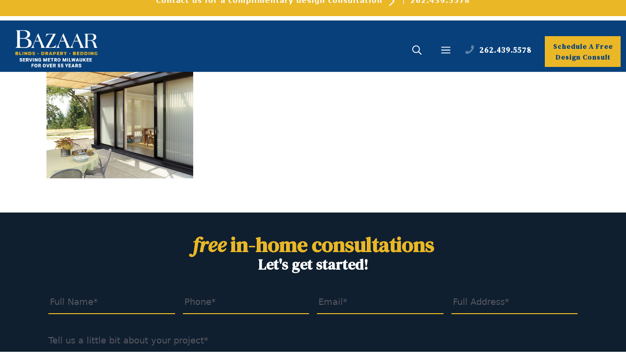

--- FILE ---
content_type: text/html; charset=UTF-8
request_url: https://bazaarhdc.com/french-door-shades-enjoy-your-patio/luminette-sliding-glass-door-shades-by-bazaar-home-decorating/
body_size: 16632
content:
<!DOCTYPE html>
<html lang="en-US">
<head>
	<meta charset="UTF-8">
	<meta name='robots' content='index, follow, max-image-preview:large, max-snippet:-1, max-video-preview:-1' />
<meta name="viewport" content="width=device-width, initial-scale=1">
	<!-- This site is optimized with the Yoast SEO plugin v26.7 - https://yoast.com/wordpress/plugins/seo/ -->
	<title>Luminette-Sliding-Glass-Door-Shades-by-Bazaar-Home-Decorating | Bazaar Home Decorating</title>
	<link rel="canonical" href="https://bazaarhdc.com/french-door-shades-enjoy-your-patio/luminette-sliding-glass-door-shades-by-bazaar-home-decorating/" />
	<meta property="og:locale" content="en_US" />
	<meta property="og:type" content="article" />
	<meta property="og:title" content="Luminette-Sliding-Glass-Door-Shades-by-Bazaar-Home-Decorating | Bazaar Home Decorating" />
	<meta property="og:url" content="https://bazaarhdc.com/french-door-shades-enjoy-your-patio/luminette-sliding-glass-door-shades-by-bazaar-home-decorating/" />
	<meta property="og:site_name" content="Bazaar Home Decorating" />
	<meta property="article:publisher" content="https://www.facebook.com/BazaarHDC?ref=ts" />
	<meta property="article:modified_time" content="2016-03-10T16:07:29+00:00" />
	<meta property="og:image" content="https://bazaarhdc.com/french-door-shades-enjoy-your-patio/luminette-sliding-glass-door-shades-by-bazaar-home-decorating" />
	<meta property="og:image:width" content="1200" />
	<meta property="og:image:height" content="960" />
	<meta property="og:image:type" content="image/jpeg" />
	<meta name="twitter:card" content="summary_large_image" />
	<meta name="twitter:site" content="@bazaarHDC" />
	<!-- / Yoast SEO plugin. -->


<script type='application/javascript'  id='pys-version-script'>console.log('PixelYourSite Free version 11.1.5.2');</script>
<link rel='dns-prefetch' href='//widgets.leadconnectorhq.com' />
<link href='https://fonts.gstatic.com' crossorigin rel='preconnect' />
<link href='https://fonts.googleapis.com' crossorigin rel='preconnect' />
<link rel="alternate" type="application/rss+xml" title="Bazaar Home Decorating &raquo; Feed" href="https://bazaarhdc.com/feed/" />
<link rel="alternate" title="oEmbed (JSON)" type="application/json+oembed" href="https://bazaarhdc.com/wp-json/oembed/1.0/embed?url=https%3A%2F%2Fbazaarhdc.com%2Ffrench-door-shades-enjoy-your-patio%2Fluminette-sliding-glass-door-shades-by-bazaar-home-decorating%2F%23main" />
<link rel="alternate" title="oEmbed (XML)" type="text/xml+oembed" href="https://bazaarhdc.com/wp-json/oembed/1.0/embed?url=https%3A%2F%2Fbazaarhdc.com%2Ffrench-door-shades-enjoy-your-patio%2Fluminette-sliding-glass-door-shades-by-bazaar-home-decorating%2F%23main&#038;format=xml" />

<!-- LCSEO current path: french-door-shades-enjoy-your-patio/luminette-sliding-glass-door-shades-by-bazaar-home-decorating -->
<!-- LCSEO: no overrides found -->
<style id='wp-img-auto-sizes-contain-inline-css' type='text/css'>
img:is([sizes=auto i],[sizes^="auto," i]){contain-intrinsic-size:3000px 1500px}
/*# sourceURL=wp-img-auto-sizes-contain-inline-css */
</style>
<link rel='stylesheet' id='ppm-tm-plugin-style-css' href='https://bazaarhdc.com/wp-content/plugins/ppm-testimonial/css/ppm-testimonial-plugin-style.css?ver=6.9' type='text/css' media='all' />
<style id='wp-emoji-styles-inline-css' type='text/css'>

	img.wp-smiley, img.emoji {
		display: inline !important;
		border: none !important;
		box-shadow: none !important;
		height: 1em !important;
		width: 1em !important;
		margin: 0 0.07em !important;
		vertical-align: -0.1em !important;
		background: none !important;
		padding: 0 !important;
	}
/*# sourceURL=wp-emoji-styles-inline-css */
</style>
<link rel='stylesheet' id='wp-block-library-css' href='https://bazaarhdc.com/wp-includes/css/dist/block-library/style.min.css?ver=6.9' type='text/css' media='all' />
<style id='global-styles-inline-css' type='text/css'>
:root{--wp--preset--aspect-ratio--square: 1;--wp--preset--aspect-ratio--4-3: 4/3;--wp--preset--aspect-ratio--3-4: 3/4;--wp--preset--aspect-ratio--3-2: 3/2;--wp--preset--aspect-ratio--2-3: 2/3;--wp--preset--aspect-ratio--16-9: 16/9;--wp--preset--aspect-ratio--9-16: 9/16;--wp--preset--color--black: #000000;--wp--preset--color--cyan-bluish-gray: #abb8c3;--wp--preset--color--white: #ffffff;--wp--preset--color--pale-pink: #f78da7;--wp--preset--color--vivid-red: #cf2e2e;--wp--preset--color--luminous-vivid-orange: #ff6900;--wp--preset--color--luminous-vivid-amber: #fcb900;--wp--preset--color--light-green-cyan: #7bdcb5;--wp--preset--color--vivid-green-cyan: #00d084;--wp--preset--color--pale-cyan-blue: #8ed1fc;--wp--preset--color--vivid-cyan-blue: #0693e3;--wp--preset--color--vivid-purple: #9b51e0;--wp--preset--color--contrast: var(--contrast);--wp--preset--color--contrast-2: var(--contrast-2);--wp--preset--color--contrast-3: var(--contrast-3);--wp--preset--color--base: var(--base);--wp--preset--color--base-2: var(--base-2);--wp--preset--color--base-3: var(--base-3);--wp--preset--color--accent: var(--accent);--wp--preset--color--cb-6828: var(--cb6828);--wp--preset--color--global-color-9: var(--global-color-9);--wp--preset--gradient--vivid-cyan-blue-to-vivid-purple: linear-gradient(135deg,rgb(6,147,227) 0%,rgb(155,81,224) 100%);--wp--preset--gradient--light-green-cyan-to-vivid-green-cyan: linear-gradient(135deg,rgb(122,220,180) 0%,rgb(0,208,130) 100%);--wp--preset--gradient--luminous-vivid-amber-to-luminous-vivid-orange: linear-gradient(135deg,rgb(252,185,0) 0%,rgb(255,105,0) 100%);--wp--preset--gradient--luminous-vivid-orange-to-vivid-red: linear-gradient(135deg,rgb(255,105,0) 0%,rgb(207,46,46) 100%);--wp--preset--gradient--very-light-gray-to-cyan-bluish-gray: linear-gradient(135deg,rgb(238,238,238) 0%,rgb(169,184,195) 100%);--wp--preset--gradient--cool-to-warm-spectrum: linear-gradient(135deg,rgb(74,234,220) 0%,rgb(151,120,209) 20%,rgb(207,42,186) 40%,rgb(238,44,130) 60%,rgb(251,105,98) 80%,rgb(254,248,76) 100%);--wp--preset--gradient--blush-light-purple: linear-gradient(135deg,rgb(255,206,236) 0%,rgb(152,150,240) 100%);--wp--preset--gradient--blush-bordeaux: linear-gradient(135deg,rgb(254,205,165) 0%,rgb(254,45,45) 50%,rgb(107,0,62) 100%);--wp--preset--gradient--luminous-dusk: linear-gradient(135deg,rgb(255,203,112) 0%,rgb(199,81,192) 50%,rgb(65,88,208) 100%);--wp--preset--gradient--pale-ocean: linear-gradient(135deg,rgb(255,245,203) 0%,rgb(182,227,212) 50%,rgb(51,167,181) 100%);--wp--preset--gradient--electric-grass: linear-gradient(135deg,rgb(202,248,128) 0%,rgb(113,206,126) 100%);--wp--preset--gradient--midnight: linear-gradient(135deg,rgb(2,3,129) 0%,rgb(40,116,252) 100%);--wp--preset--font-size--small: 13px;--wp--preset--font-size--medium: 20px;--wp--preset--font-size--large: 36px;--wp--preset--font-size--x-large: 42px;--wp--preset--spacing--20: 0.44rem;--wp--preset--spacing--30: 0.67rem;--wp--preset--spacing--40: 1rem;--wp--preset--spacing--50: 1.5rem;--wp--preset--spacing--60: 2.25rem;--wp--preset--spacing--70: 3.38rem;--wp--preset--spacing--80: 5.06rem;--wp--preset--shadow--natural: 6px 6px 9px rgba(0, 0, 0, 0.2);--wp--preset--shadow--deep: 12px 12px 50px rgba(0, 0, 0, 0.4);--wp--preset--shadow--sharp: 6px 6px 0px rgba(0, 0, 0, 0.2);--wp--preset--shadow--outlined: 6px 6px 0px -3px rgb(255, 255, 255), 6px 6px rgb(0, 0, 0);--wp--preset--shadow--crisp: 6px 6px 0px rgb(0, 0, 0);}:where(.is-layout-flex){gap: 0.5em;}:where(.is-layout-grid){gap: 0.5em;}body .is-layout-flex{display: flex;}.is-layout-flex{flex-wrap: wrap;align-items: center;}.is-layout-flex > :is(*, div){margin: 0;}body .is-layout-grid{display: grid;}.is-layout-grid > :is(*, div){margin: 0;}:where(.wp-block-columns.is-layout-flex){gap: 2em;}:where(.wp-block-columns.is-layout-grid){gap: 2em;}:where(.wp-block-post-template.is-layout-flex){gap: 1.25em;}:where(.wp-block-post-template.is-layout-grid){gap: 1.25em;}.has-black-color{color: var(--wp--preset--color--black) !important;}.has-cyan-bluish-gray-color{color: var(--wp--preset--color--cyan-bluish-gray) !important;}.has-white-color{color: var(--wp--preset--color--white) !important;}.has-pale-pink-color{color: var(--wp--preset--color--pale-pink) !important;}.has-vivid-red-color{color: var(--wp--preset--color--vivid-red) !important;}.has-luminous-vivid-orange-color{color: var(--wp--preset--color--luminous-vivid-orange) !important;}.has-luminous-vivid-amber-color{color: var(--wp--preset--color--luminous-vivid-amber) !important;}.has-light-green-cyan-color{color: var(--wp--preset--color--light-green-cyan) !important;}.has-vivid-green-cyan-color{color: var(--wp--preset--color--vivid-green-cyan) !important;}.has-pale-cyan-blue-color{color: var(--wp--preset--color--pale-cyan-blue) !important;}.has-vivid-cyan-blue-color{color: var(--wp--preset--color--vivid-cyan-blue) !important;}.has-vivid-purple-color{color: var(--wp--preset--color--vivid-purple) !important;}.has-black-background-color{background-color: var(--wp--preset--color--black) !important;}.has-cyan-bluish-gray-background-color{background-color: var(--wp--preset--color--cyan-bluish-gray) !important;}.has-white-background-color{background-color: var(--wp--preset--color--white) !important;}.has-pale-pink-background-color{background-color: var(--wp--preset--color--pale-pink) !important;}.has-vivid-red-background-color{background-color: var(--wp--preset--color--vivid-red) !important;}.has-luminous-vivid-orange-background-color{background-color: var(--wp--preset--color--luminous-vivid-orange) !important;}.has-luminous-vivid-amber-background-color{background-color: var(--wp--preset--color--luminous-vivid-amber) !important;}.has-light-green-cyan-background-color{background-color: var(--wp--preset--color--light-green-cyan) !important;}.has-vivid-green-cyan-background-color{background-color: var(--wp--preset--color--vivid-green-cyan) !important;}.has-pale-cyan-blue-background-color{background-color: var(--wp--preset--color--pale-cyan-blue) !important;}.has-vivid-cyan-blue-background-color{background-color: var(--wp--preset--color--vivid-cyan-blue) !important;}.has-vivid-purple-background-color{background-color: var(--wp--preset--color--vivid-purple) !important;}.has-black-border-color{border-color: var(--wp--preset--color--black) !important;}.has-cyan-bluish-gray-border-color{border-color: var(--wp--preset--color--cyan-bluish-gray) !important;}.has-white-border-color{border-color: var(--wp--preset--color--white) !important;}.has-pale-pink-border-color{border-color: var(--wp--preset--color--pale-pink) !important;}.has-vivid-red-border-color{border-color: var(--wp--preset--color--vivid-red) !important;}.has-luminous-vivid-orange-border-color{border-color: var(--wp--preset--color--luminous-vivid-orange) !important;}.has-luminous-vivid-amber-border-color{border-color: var(--wp--preset--color--luminous-vivid-amber) !important;}.has-light-green-cyan-border-color{border-color: var(--wp--preset--color--light-green-cyan) !important;}.has-vivid-green-cyan-border-color{border-color: var(--wp--preset--color--vivid-green-cyan) !important;}.has-pale-cyan-blue-border-color{border-color: var(--wp--preset--color--pale-cyan-blue) !important;}.has-vivid-cyan-blue-border-color{border-color: var(--wp--preset--color--vivid-cyan-blue) !important;}.has-vivid-purple-border-color{border-color: var(--wp--preset--color--vivid-purple) !important;}.has-vivid-cyan-blue-to-vivid-purple-gradient-background{background: var(--wp--preset--gradient--vivid-cyan-blue-to-vivid-purple) !important;}.has-light-green-cyan-to-vivid-green-cyan-gradient-background{background: var(--wp--preset--gradient--light-green-cyan-to-vivid-green-cyan) !important;}.has-luminous-vivid-amber-to-luminous-vivid-orange-gradient-background{background: var(--wp--preset--gradient--luminous-vivid-amber-to-luminous-vivid-orange) !important;}.has-luminous-vivid-orange-to-vivid-red-gradient-background{background: var(--wp--preset--gradient--luminous-vivid-orange-to-vivid-red) !important;}.has-very-light-gray-to-cyan-bluish-gray-gradient-background{background: var(--wp--preset--gradient--very-light-gray-to-cyan-bluish-gray) !important;}.has-cool-to-warm-spectrum-gradient-background{background: var(--wp--preset--gradient--cool-to-warm-spectrum) !important;}.has-blush-light-purple-gradient-background{background: var(--wp--preset--gradient--blush-light-purple) !important;}.has-blush-bordeaux-gradient-background{background: var(--wp--preset--gradient--blush-bordeaux) !important;}.has-luminous-dusk-gradient-background{background: var(--wp--preset--gradient--luminous-dusk) !important;}.has-pale-ocean-gradient-background{background: var(--wp--preset--gradient--pale-ocean) !important;}.has-electric-grass-gradient-background{background: var(--wp--preset--gradient--electric-grass) !important;}.has-midnight-gradient-background{background: var(--wp--preset--gradient--midnight) !important;}.has-small-font-size{font-size: var(--wp--preset--font-size--small) !important;}.has-medium-font-size{font-size: var(--wp--preset--font-size--medium) !important;}.has-large-font-size{font-size: var(--wp--preset--font-size--large) !important;}.has-x-large-font-size{font-size: var(--wp--preset--font-size--x-large) !important;}
/*# sourceURL=global-styles-inline-css */
</style>

<style id='classic-theme-styles-inline-css' type='text/css'>
/*! This file is auto-generated */
.wp-block-button__link{color:#fff;background-color:#32373c;border-radius:9999px;box-shadow:none;text-decoration:none;padding:calc(.667em + 2px) calc(1.333em + 2px);font-size:1.125em}.wp-block-file__button{background:#32373c;color:#fff;text-decoration:none}
/*# sourceURL=/wp-includes/css/classic-themes.min.css */
</style>
<link rel='stylesheet' id='ctct_form_styles-css' href='https://bazaarhdc.com/wp-content/plugins/constant-contact-forms/assets/css/style.css?ver=2.15.2' type='text/css' media='all' />
<link rel='stylesheet' id='dashicons-css' href='https://bazaarhdc.com/wp-includes/css/dashicons.min.css?ver=6.9' type='text/css' media='all' />
<link rel='stylesheet' id='LeadConnector-css' href='https://bazaarhdc.com/wp-content/plugins/leadconnector/public/css/lc-public.css?ver=3.0.17' type='text/css' media='all' />
<link rel='stylesheet' id='elementor-overrides-css' href='https://bazaarhdc.com/wp-content/plugins/leadconnector/assets/css/custom-elementor.css?ver=1.0.0' type='text/css' media='all' />
<link rel='stylesheet' id='wp-video-popup-css' href='https://bazaarhdc.com/wp-content/plugins/responsive-youtube-vimeo-popup/assets/css/wp-video-popup.css?ver=2.10.3' type='text/css' media='all' />
<link rel='stylesheet' id='generate-widget-areas-css' href='https://bazaarhdc.com/wp-content/themes/generatepress/assets/css/components/widget-areas.min.css?ver=3.6.1' type='text/css' media='all' />
<link rel='stylesheet' id='generate-style-css' href='https://bazaarhdc.com/wp-content/themes/generatepress/assets/css/main.min.css?ver=3.6.1' type='text/css' media='all' />
<style id='generate-style-inline-css' type='text/css'>
body{background-color:var(--base-2);color:var(--contrast);}a{color:var(--accent);}a:hover, a:focus, a:active{color:var(--contrast);}.grid-container{max-width:1170px;}.wp-block-group__inner-container{max-width:1170px;margin-left:auto;margin-right:auto;}.site-header .header-image{width:210px;}:root{--contrast:#222222;--contrast-2:#575760;--contrast-3:#b2b2be;--base:#f0f0f0;--base-2:#f7f8f9;--base-3:#ffffff;--accent:#07407b;--cb6828:#eab726;--global-color-9:#0f1f2f;}:root .has-contrast-color{color:var(--contrast);}:root .has-contrast-background-color{background-color:var(--contrast);}:root .has-contrast-2-color{color:var(--contrast-2);}:root .has-contrast-2-background-color{background-color:var(--contrast-2);}:root .has-contrast-3-color{color:var(--contrast-3);}:root .has-contrast-3-background-color{background-color:var(--contrast-3);}:root .has-base-color{color:var(--base);}:root .has-base-background-color{background-color:var(--base);}:root .has-base-2-color{color:var(--base-2);}:root .has-base-2-background-color{background-color:var(--base-2);}:root .has-base-3-color{color:var(--base-3);}:root .has-base-3-background-color{background-color:var(--base-3);}:root .has-accent-color{color:var(--accent);}:root .has-accent-background-color{background-color:var(--accent);}:root .has-cb6828-color{color:var(--cb6828);}:root .has-cb6828-background-color{background-color:var(--cb6828);}:root .has-global-color-9-color{color:var(--global-color-9);}:root .has-global-color-9-background-color{background-color:var(--global-color-9);}.gp-modal:not(.gp-modal--open):not(.gp-modal--transition){display:none;}.gp-modal--transition:not(.gp-modal--open){pointer-events:none;}.gp-modal-overlay:not(.gp-modal-overlay--open):not(.gp-modal--transition){display:none;}.gp-modal__overlay{display:none;position:fixed;top:0;left:0;right:0;bottom:0;background:rgba(0,0,0,0.2);display:flex;justify-content:center;align-items:center;z-index:10000;backdrop-filter:blur(3px);transition:opacity 500ms ease;opacity:0;}.gp-modal--open:not(.gp-modal--transition) .gp-modal__overlay{opacity:1;}.gp-modal__container{max-width:100%;max-height:100vh;transform:scale(0.9);transition:transform 500ms ease;padding:0 10px;}.gp-modal--open:not(.gp-modal--transition) .gp-modal__container{transform:scale(1);}.search-modal-fields{display:flex;}.gp-search-modal .gp-modal__overlay{align-items:flex-start;padding-top:25vh;background:var(--gp-search-modal-overlay-bg-color);}.search-modal-form{width:500px;max-width:100%;background-color:var(--gp-search-modal-bg-color);color:var(--gp-search-modal-text-color);}.search-modal-form .search-field, .search-modal-form .search-field:focus{width:100%;height:60px;background-color:transparent;border:0;appearance:none;color:currentColor;}.search-modal-fields button, .search-modal-fields button:active, .search-modal-fields button:focus, .search-modal-fields button:hover{background-color:transparent;border:0;color:currentColor;width:60px;}h1, h2, h3, h4, h5, h6{font-family:DM Serif Text, serif;}.top-bar{background-color:var(--cb6828);color:#ffffff;}.top-bar a{color:#ffffff;}.top-bar a:hover{color:var(--contrast-3);}.site-header{background-color:var(--accent);color:var(--base-3);}.site-header a{color:var(--base-3);}.site-header a:hover{color:var(--base-2);}.main-title a,.main-title a:hover{color:var(--contrast);}.site-description{color:var(--contrast-2);}.mobile-menu-control-wrapper .menu-toggle,.mobile-menu-control-wrapper .menu-toggle:hover,.mobile-menu-control-wrapper .menu-toggle:focus,.has-inline-mobile-toggle #site-navigation.toggled{background-color:rgba(0, 0, 0, 0.02);}.main-navigation,.main-navigation ul ul{background-color:var(--accent);}.main-navigation .main-nav ul li a, .main-navigation .menu-toggle, .main-navigation .menu-bar-items{color:var(--base-3);}.main-navigation .main-nav ul li:not([class*="current-menu-"]):hover > a, .main-navigation .main-nav ul li:not([class*="current-menu-"]):focus > a, .main-navigation .main-nav ul li.sfHover:not([class*="current-menu-"]) > a, .main-navigation .menu-bar-item:hover > a, .main-navigation .menu-bar-item.sfHover > a{color:var(--base);}button.menu-toggle:hover,button.menu-toggle:focus{color:var(--base-3);}.main-navigation .main-nav ul li[class*="current-menu-"] > a{color:var(--base);}.navigation-search input[type="search"],.navigation-search input[type="search"]:active, .navigation-search input[type="search"]:focus, .main-navigation .main-nav ul li.search-item.active > a, .main-navigation .menu-bar-items .search-item.active > a{color:var(--base);}.main-navigation ul ul{background-color:#104c8b;}.main-navigation .main-nav ul ul li a{color:var(--base-3);}.main-navigation .main-nav ul ul li:not([class*="current-menu-"]):hover > a,.main-navigation .main-nav ul ul li:not([class*="current-menu-"]):focus > a, .main-navigation .main-nav ul ul li.sfHover:not([class*="current-menu-"]) > a{color:var(--base-2);}.main-navigation .main-nav ul ul li[class*="current-menu-"] > a{color:var(--base-2);}.separate-containers .inside-article, .separate-containers .comments-area, .separate-containers .page-header, .one-container .container, .separate-containers .paging-navigation, .inside-page-header{color:var(--contrast-2);}.inside-article a,.paging-navigation a,.comments-area a,.page-header a{color:var(--accent);}.inside-article a:hover,.paging-navigation a:hover,.comments-area a:hover,.page-header a:hover{color:var(--global-color-9);}.entry-title a{color:var(--accent);}.entry-title a:hover{color:var(--contrast-2);}.entry-meta{color:var(--contrast-2);}h1{color:var(--accent);}h2{color:var(--accent);}h3{color:var(--accent);}h4{color:var(--accent);}.sidebar .widget{background-color:var(--base-3);}.footer-widgets{color:var(--base-3);background-color:var(--accent);}.footer-widgets a{color:var(--base-3);}.footer-widgets a:hover{color:#ffbf10;}.site-info{color:var(--base-3);background-color:var(--accent);}input[type="text"],input[type="email"],input[type="url"],input[type="password"],input[type="search"],input[type="tel"],input[type="number"],textarea,select{color:var(--contrast);background-color:var(--base-2);border-color:var(--base);}input[type="text"]:focus,input[type="email"]:focus,input[type="url"]:focus,input[type="password"]:focus,input[type="search"]:focus,input[type="tel"]:focus,input[type="number"]:focus,textarea:focus,select:focus{color:var(--contrast);background-color:var(--base-2);border-color:var(--contrast-3);}button,html input[type="button"],input[type="reset"],input[type="submit"],a.button,a.wp-block-button__link:not(.has-background){color:#ffffff;background-color:var(--accent);}button:hover,html input[type="button"]:hover,input[type="reset"]:hover,input[type="submit"]:hover,a.button:hover,button:focus,html input[type="button"]:focus,input[type="reset"]:focus,input[type="submit"]:focus,a.button:focus,a.wp-block-button__link:not(.has-background):active,a.wp-block-button__link:not(.has-background):focus,a.wp-block-button__link:not(.has-background):hover{color:#ffffff;background-color:var(--cb6828);}a.generate-back-to-top{background-color:rgba( 0,0,0,0.4 );color:#ffffff;}a.generate-back-to-top:hover,a.generate-back-to-top:focus{background-color:rgba( 0,0,0,0.6 );color:#ffffff;}:root{--gp-search-modal-bg-color:var(--base-3);--gp-search-modal-text-color:var(--contrast);--gp-search-modal-overlay-bg-color:rgba(0,0,0,0.2);}@media (max-width: 0px){.main-navigation .menu-bar-item:hover > a, .main-navigation .menu-bar-item.sfHover > a{background:none;color:var(--base-3);}}.inside-top-bar{padding:0px 40px 10px 40px;}.inside-top-bar.grid-container{max-width:1250px;}.inside-header{padding:10px 20px 10px 20px;}.inside-header.grid-container{max-width:1210px;}.site-main .wp-block-group__inner-container{padding:40px;}.separate-containers .paging-navigation{padding-top:20px;padding-bottom:20px;}.entry-content .alignwide, body:not(.no-sidebar) .entry-content .alignfull{margin-left:-40px;width:calc(100% + 80px);max-width:calc(100% + 80px);}.main-navigation ul ul{width:286px;}.rtl .menu-item-has-children .dropdown-menu-toggle{padding-left:20px;}.rtl .main-navigation .main-nav ul li.menu-item-has-children > a{padding-right:20px;}.footer-widgets-container.grid-container{max-width:1250px;}.inside-site-info{padding:0px 40px 20px 40px;}.inside-site-info.grid-container{max-width:1250px;}@media (max-width:768px){.separate-containers .inside-article, .separate-containers .comments-area, .separate-containers .page-header, .separate-containers .paging-navigation, .one-container .site-content, .inside-page-header{padding:30px;}.site-main .wp-block-group__inner-container{padding:30px;}.inside-top-bar{padding-right:30px;padding-left:30px;}.inside-header{padding-right:30px;padding-left:30px;}.widget-area .widget{padding-top:30px;padding-right:30px;padding-bottom:30px;padding-left:30px;}.footer-widgets-container{padding-top:30px;padding-right:30px;padding-bottom:30px;padding-left:30px;}.inside-site-info{padding-right:30px;padding-left:30px;}.entry-content .alignwide, body:not(.no-sidebar) .entry-content .alignfull{margin-left:-30px;width:calc(100% + 60px);max-width:calc(100% + 60px);}.one-container .site-main .paging-navigation{margin-bottom:20px;}}/* End cached CSS */.is-right-sidebar{width:25%;}.is-left-sidebar{width:25%;}.site-content .content-area{width:100%;}@media (max-width: 0px){.main-navigation .menu-toggle,.sidebar-nav-mobile:not(#sticky-placeholder){display:block;}.main-navigation ul,.gen-sidebar-nav,.main-navigation:not(.slideout-navigation):not(.toggled) .main-nav > ul,.has-inline-mobile-toggle #site-navigation .inside-navigation > *:not(.navigation-search):not(.main-nav){display:none;}.nav-align-right .inside-navigation,.nav-align-center .inside-navigation{justify-content:space-between;}.has-inline-mobile-toggle .mobile-menu-control-wrapper{display:flex;flex-wrap:wrap;}.has-inline-mobile-toggle .inside-header{flex-direction:row;text-align:left;flex-wrap:wrap;}.has-inline-mobile-toggle .header-widget,.has-inline-mobile-toggle #site-navigation{flex-basis:100%;}.nav-float-left .has-inline-mobile-toggle #site-navigation{order:10;}}
.dynamic-author-image-rounded{border-radius:100%;}.dynamic-featured-image, .dynamic-author-image{vertical-align:middle;}.one-container.blog .dynamic-content-template:not(:last-child), .one-container.archive .dynamic-content-template:not(:last-child){padding-bottom:0px;}.dynamic-entry-excerpt > p:last-child{margin-bottom:0px;}
/*# sourceURL=generate-style-inline-css */
</style>
<link rel='stylesheet' id='generate-child-css' href='https://bazaarhdc.com/wp-content/themes/generatepress-child/style.css?ver=1762363781' type='text/css' media='all' />
<link rel='stylesheet' id='generate-google-fonts-css' href='https://fonts.googleapis.com/css?family=DM+Serif+Text%3Aregular%2Citalic&#038;display=auto&#038;ver=3.6.1' type='text/css' media='all' />
<link rel='stylesheet' id='generate-offside-css' href='https://bazaarhdc.com/wp-content/plugins/gp-premium/menu-plus/functions/css/offside.min.css?ver=2.5.5' type='text/css' media='all' />
<style id='generate-offside-inline-css' type='text/css'>
:root{--gp-slideout-width:265px;}.slideout-navigation.main-navigation{background-color:var(--accent);}.slideout-navigation.main-navigation .main-nav ul li a{color:var(--base-3);}.slideout-navigation.main-navigation ul ul{background-color:var(--accent);}.slideout-navigation.main-navigation .main-nav ul ul li a{color:var(--base-3);}.slideout-navigation, .slideout-navigation a{color:var(--base-3);}.slideout-navigation button.slideout-exit{color:var(--base-3);padding-left:20px;padding-right:20px;}.slide-opened nav.toggled .menu-toggle:before{display:none;}@media (max-width: 0px){.menu-bar-item.slideout-toggle{display:none;}}
/*# sourceURL=generate-offside-inline-css */
</style>
<script src="https://bazaarhdc.com/wp-includes/js/jquery/jquery.min.js?ver=3.7.1" id="jquery-core-js"></script>
<script src="https://bazaarhdc.com/wp-includes/js/jquery/jquery-migrate.min.js?ver=3.4.1" id="jquery-migrate-js"></script>
<script src="https://bazaarhdc.com/wp-content/plugins/ppm-testimonial/js/jquery.quote_rotator.js?ver=6.9" id="ppm-tm-plugin-main-active-js"></script>
<script src="https://bazaarhdc.com/wp-content/plugins/ppm-testimonial/js/ppm-tm-active.js?ver=6.9" id="ppm-tm-plugin-script-active-js"></script>
<script src="https://widgets.leadconnectorhq.com/loader.js?ver=3.0.17" id="LeadConnector.lc_text_widget-js"></script>
<script id="LeadConnector-js-extra">
var lc_public_js = {"text_widget_location_id":"gRazjprfltT6ygzs6G8y","text_widget_heading":"","text_widget_sub_heading":"","text_widget_error":"0","text_widget_use_email_field":"0","text_widget_settings":{"chatType":"emailChat","liveChatIntroMsg":"Give us a minute to assign you the best person to help you out.","liveChatUserInactiveMsg":"Looks like it\u2019s taking too long. Please leave your contact details. We will get back to you shortly.","liveChatVisitorInactiveMsg":"Chat closed due to user Inactivity","subHeading":"Tell us a little bit about your project and how we can help","heading":"Talk To Our Experts","successMsg":"Thank you for your inquiry, we are assigning you to the proper expert to help!","liveChatAckMsg":"Your chat has ended","liveChatFeedbackNote":"Thank you, for taking your time.","thankYouMsg":"Congrats On Getting Started!","liveChatFeedbackMsg":"Please rate your experience.","liveChatEndedMsg":"To start a new chat,","promptMsg":"Chat with an expert from Bazaar!","revisitPromptMsg":"Welcome back {{name}}, how can we help you today?","legalMsg":"You agree to receive SMS messages from Bazaar. Rates may be applied.","showPrompt":true,"allowAvatarImage":true,"promptAvatarAltText":"Avatar","promptType":"avatar","chatIcon":"messageDotsCircle","locale":"en-us","promptAvatar":"https://storage.googleapis.com/msgsndr/gRazjprfltT6ygzs6G8y/media/66bec40e71b5f19a2884407d.jpeg","enableRevisitMessage":true,"liveChatUserInactiveTime":"5","liveChatVisitorInactiveTime":"5","showAgencyBranding":false,"useEmailField":false,"showLiveChatWelcomeMsg":true,"showConsentCheckbox":true,"isPromptAvatarImageOptimize":true,"sendActionText":"Chat Now","theme":"{\"name\":\"tan\",\"value\":\"blue\",\"colors\":{\"chatBubbleColor\":\"#155EEF\",\"backgroundColor\":\"#ffffff\",\"headerColor\":\"#0040C1\",\"buttonColor\":\"#155EEF\",\"avatarBackgroundColor\":\"#ffffff\",\"avatarBorderColor\":\"#155EEF\",\"senderMessageColor\":\"#155EEF\",\"receivedMessageColor\":\"#F2F4F7\"},\"typography\":{\"fontFamily\":\"Roboto\",\"colors\":{\"senderMessageTextColor\":\"#ffffff\",\"receivedMessageTextColor\":\"#111828\",\"systemMessageTextColor\":\"#344054\",\"headerMessageTextColor\":\"#ffffff\",\"welcomeMessageTextColor\":\"#344054\"}}}","supportContact":"2627842448","agencyName":"Lead Boomerang","agencyWebsite":"https://mylb.net","advanceSettings":{"brandingTitle":"Powered by"},"height":null,"width":null,"position":"bottom-right","icon":"CheckCircle","placeholderColor":"#12b76a"},"text_widget_cdn_base_url":"https://widgets.leadconnectorhq.com/"};
//# sourceURL=LeadConnector-js-extra
</script>
<script src="https://bazaarhdc.com/wp-content/plugins/leadconnector/public/js/lc-public.js?ver=3.0.17" id="LeadConnector-js"></script>
<script src="https://bazaarhdc.com/wp-content/plugins/pixelyoursite/dist/scripts/jquery.bind-first-0.2.3.min.js?ver=0.2.3" id="jquery-bind-first-js"></script>
<script src="https://bazaarhdc.com/wp-content/plugins/pixelyoursite/dist/scripts/js.cookie-2.1.3.min.js?ver=2.1.3" id="js-cookie-pys-js"></script>
<script src="https://bazaarhdc.com/wp-content/plugins/pixelyoursite/dist/scripts/tld.min.js?ver=2.3.1" id="js-tld-js"></script>
<script id="pys-js-extra">
var pysOptions = {"staticEvents":{"facebook":{"init_event":[{"delay":0,"type":"static","ajaxFire":false,"name":"PageView","pixelIds":["1376636556363019"],"eventID":"fcf82dbb-1ff4-4afa-b393-41261b66b43f","params":{"page_title":"Luminette-Sliding-Glass-Door-Shades-by-Bazaar-Home-Decorating","post_type":"attachment","post_id":66501,"plugin":"PixelYourSite","user_role":"guest","event_url":"bazaarhdc.com/french-door-shades-enjoy-your-patio/luminette-sliding-glass-door-shades-by-bazaar-home-decorating/"},"e_id":"init_event","ids":[],"hasTimeWindow":false,"timeWindow":0,"woo_order":"","edd_order":""}]}},"dynamicEvents":[],"triggerEvents":[],"triggerEventTypes":[],"facebook":{"pixelIds":["1376636556363019"],"advancedMatching":[],"advancedMatchingEnabled":false,"removeMetadata":false,"wooVariableAsSimple":false,"serverApiEnabled":false,"wooCRSendFromServer":false,"send_external_id":null,"enabled_medical":false,"do_not_track_medical_param":["event_url","post_title","page_title","landing_page","content_name","categories","category_name","tags"],"meta_ldu":false},"debug":"","siteUrl":"https://bazaarhdc.com","ajaxUrl":"https://bazaarhdc.com/wp-admin/admin-ajax.php","ajax_event":"63173377f9","enable_remove_download_url_param":"1","cookie_duration":"7","last_visit_duration":"60","enable_success_send_form":"","ajaxForServerEvent":"1","ajaxForServerStaticEvent":"1","useSendBeacon":"1","send_external_id":"1","external_id_expire":"180","track_cookie_for_subdomains":"1","google_consent_mode":"1","gdpr":{"ajax_enabled":false,"all_disabled_by_api":false,"facebook_disabled_by_api":false,"analytics_disabled_by_api":false,"google_ads_disabled_by_api":false,"pinterest_disabled_by_api":false,"bing_disabled_by_api":false,"reddit_disabled_by_api":false,"externalID_disabled_by_api":false,"facebook_prior_consent_enabled":true,"analytics_prior_consent_enabled":true,"google_ads_prior_consent_enabled":null,"pinterest_prior_consent_enabled":true,"bing_prior_consent_enabled":true,"cookiebot_integration_enabled":false,"cookiebot_facebook_consent_category":"marketing","cookiebot_analytics_consent_category":"statistics","cookiebot_tiktok_consent_category":"marketing","cookiebot_google_ads_consent_category":"marketing","cookiebot_pinterest_consent_category":"marketing","cookiebot_bing_consent_category":"marketing","consent_magic_integration_enabled":false,"real_cookie_banner_integration_enabled":false,"cookie_notice_integration_enabled":false,"cookie_law_info_integration_enabled":false,"analytics_storage":{"enabled":true,"value":"granted","filter":false},"ad_storage":{"enabled":true,"value":"granted","filter":false},"ad_user_data":{"enabled":true,"value":"granted","filter":false},"ad_personalization":{"enabled":true,"value":"granted","filter":false}},"cookie":{"disabled_all_cookie":false,"disabled_start_session_cookie":false,"disabled_advanced_form_data_cookie":false,"disabled_landing_page_cookie":false,"disabled_first_visit_cookie":false,"disabled_trafficsource_cookie":false,"disabled_utmTerms_cookie":false,"disabled_utmId_cookie":false},"tracking_analytics":{"TrafficSource":"direct","TrafficLanding":"undefined","TrafficUtms":[],"TrafficUtmsId":[]},"GATags":{"ga_datalayer_type":"default","ga_datalayer_name":"dataLayerPYS"},"woo":{"enabled":false},"edd":{"enabled":false},"cache_bypass":"1768393517"};
//# sourceURL=pys-js-extra
</script>
<script src="https://bazaarhdc.com/wp-content/plugins/pixelyoursite/dist/scripts/public.js?ver=11.1.5.2" id="pys-js"></script>
<script></script><link rel="https://api.w.org/" href="https://bazaarhdc.com/wp-json/" /><link rel="alternate" title="JSON" type="application/json" href="https://bazaarhdc.com/wp-json/wp/v2/media/66501" /><link rel="EditURI" type="application/rsd+xml" title="RSD" href="https://bazaarhdc.com/xmlrpc.php?rsd" />
<meta name="generator" content="WordPress 6.9" />
<link rel='shortlink' href='https://bazaarhdc.com/?p=66501' />
<meta name="ti-site-data" content="eyJyIjoiMTowITc6MCEzMDowIiwibyI6Imh0dHBzOlwvXC9iYXphYXJoZGMuY29tXC93cC1hZG1pblwvYWRtaW4tYWpheC5waHA/[base64]" /><meta name="generator" content="Powered by WPBakery Page Builder - drag and drop page builder for WordPress."/>
<link rel="icon" href="https://bazaarhdc.com/wp-content/uploads/2021/03/cropped-favicon-32x32.png" sizes="32x32" />
<link rel="icon" href="https://bazaarhdc.com/wp-content/uploads/2021/03/cropped-favicon-192x192.png" sizes="192x192" />
<link rel="apple-touch-icon" href="https://bazaarhdc.com/wp-content/uploads/2021/03/cropped-favicon-180x180.png" />
<meta name="msapplication-TileImage" content="https://bazaarhdc.com/wp-content/uploads/2021/03/cropped-favicon-270x270.png" />
<noscript><style> .wpb_animate_when_almost_visible { opacity: 1; }</style></noscript>	
	<!-- Google Tag Manager -->
<script>(function(w,d,s,l,i){w[l]=w[l]||[];w[l].push({'gtm.start':
new Date().getTime(),event:'gtm.js'});var f=d.getElementsByTagName(s)[0],
j=d.createElement(s),dl=l!='dataLayer'?'&l='+l:'';j.async=true;j.src=
'https://www.googletagmanager.com/gtm.js?id='+i+dl;f.parentNode.insertBefore(j,f);
})(window,document,'script','dataLayer','GTM-N3BDK7G');</script>
<!-- End Google Tag Manager -->
	
	<script>!function(s,a,e,v,n,t,z){if(s.saq)return;n=s.saq=function(){n.callMethod?n.callMethod.apply(n,arguments):n.queue.push(arguments)};if(!s._saq)s._saq=n;n.push=n;n.loaded=!0;n.version='1.0';n.queue=[];t=a.createElement(e);t.async=!0;t.src=v;z=a.getElementsByTagName(e)[0];z.parentNode.insertBefore(t,z)}(window,document,'script','https://tags.srv.stackadapt.com/events.js');saq('ts', 'UtSuQxPWwt8Ea1jxbTHxbA');</script>
	
</head>

<body data-rsssl=1 class="attachment wp-singular attachment-template-default single single-attachment postid-66501 attachmentid-66501 attachment-jpeg wp-custom-logo wp-embed-responsive wp-theme-generatepress wp-child-theme-generatepress-child post-image-above-header post-image-aligned-center slideout-enabled slideout-both sticky-menu-fade ctct-generatepress metaslider-plugin no-sidebar nav-float-right separate-containers header-aligned-left dropdown-hover wpb-js-composer js-comp-ver-8.7.2 vc_responsive" itemtype="https://schema.org/Blog" itemscope>
	
	<!-- Google Tag Manager (noscript) -->
<noscript><iframe src="https://www.googletagmanager.com/ns.html?id=GTM-N3BDK7G"
height="0" width="0" style="display:none;visibility:hidden"></iframe></noscript>
<!-- End Google Tag Manager (noscript) -->
	
	<script type="text/javascript" src="//js.web-2-tel.com/sdk?identifier=91276c731a8744b799db44b90a8cec8e" async></script>

	<a class="screen-reader-text skip-link" href="#content" title="Skip to content">Skip to content</a>		<div class="top-bar top-bar-align-center">
			<div class="inside-top-bar grid-container">
				<aside id="custom_html-5" class="widget_text widget inner-padding widget_custom_html"><div class="textwidget custom-html-widget"><span class="top-bar-text"><a class="tco-top-link" href="https://bazaarhdc.com/contact-us/">Contact us for a complimentary design consultation <img src="https://bazaarhdc.com/wp-content/uploads/2025/07/bazaar-white-arrow.png" alt="find out more about custom window treatments"></a>&nbsp;&nbsp;&nbsp;|&nbsp;&nbsp;&nbsp;<a href="tel:2624395578">262.439.5578</a></span></div></aside>			</div>
		</div>
				<header class="site-header has-inline-mobile-toggle" id="masthead" aria-label="Site"  itemtype="https://schema.org/WPHeader" itemscope>
			<div class="inside-header">
				<div class="site-logo">
					<a href="https://bazaarhdc.com/" rel="home">
						<img  class="header-image is-logo-image" alt="Bazaar Home Decorating" src="https://bazaarhdc.com/wp-content/uploads/2024/04/cropped-bazaar-55-year-logo-1.png" width="515" height="209" />
					</a>
				</div>	<nav class="main-navigation mobile-menu-control-wrapper" id="mobile-menu-control-wrapper" aria-label="Mobile Toggle">
		<div class="menu-bar-items">	<span class="menu-bar-item">
		<a href="#" role="button" aria-label="Open search" aria-haspopup="dialog" aria-controls="gp-search" data-gpmodal-trigger="gp-search"><span class="gp-icon icon-search"><svg viewBox="0 0 512 512" aria-hidden="true" xmlns="http://www.w3.org/2000/svg" width="1em" height="1em"><path fill-rule="evenodd" clip-rule="evenodd" d="M208 48c-88.366 0-160 71.634-160 160s71.634 160 160 160 160-71.634 160-160S296.366 48 208 48zM0 208C0 93.125 93.125 0 208 0s208 93.125 208 208c0 48.741-16.765 93.566-44.843 129.024l133.826 134.018c9.366 9.379 9.355 24.575-.025 33.941-9.379 9.366-24.575 9.355-33.941-.025L337.238 370.987C301.747 399.167 256.839 416 208 416 93.125 416 0 322.875 0 208z" /></svg><svg viewBox="0 0 512 512" aria-hidden="true" xmlns="http://www.w3.org/2000/svg" width="1em" height="1em"><path d="M71.029 71.029c9.373-9.372 24.569-9.372 33.942 0L256 222.059l151.029-151.03c9.373-9.372 24.569-9.372 33.942 0 9.372 9.373 9.372 24.569 0 33.942L289.941 256l151.03 151.029c9.372 9.373 9.372 24.569 0 33.942-9.373 9.372-24.569 9.372-33.942 0L256 289.941l-151.029 151.03c-9.373 9.372-24.569 9.372-33.942 0-9.372-9.373-9.372-24.569 0-33.942L222.059 256 71.029 104.971c-9.372-9.373-9.372-24.569 0-33.942z" /></svg></span></a>
	</span>
	<span class="menu-bar-item slideout-toggle hide-on-mobile has-svg-icon"><a href="#" role="button" aria-label="Open Off-Canvas Panel"><span class="gp-icon pro-menu-bars">
				<svg viewBox="0 0 512 512" aria-hidden="true" role="img" version="1.1" xmlns="http://www.w3.org/2000/svg" xmlns:xlink="http://www.w3.org/1999/xlink" width="1em" height="1em">
					<path d="M0 96c0-13.255 10.745-24 24-24h464c13.255 0 24 10.745 24 24s-10.745 24-24 24H24c-13.255 0-24-10.745-24-24zm0 160c0-13.255 10.745-24 24-24h464c13.255 0 24 10.745 24 24s-10.745 24-24 24H24c-13.255 0-24-10.745-24-24zm0 160c0-13.255 10.745-24 24-24h464c13.255 0 24 10.745 24 24s-10.745 24-24 24H24c-13.255 0-24-10.745-24-24z" />
				</svg>
			</span></a></span></div>		<button data-nav="site-navigation" class="menu-toggle" aria-controls="generate-slideout-menu" aria-expanded="false">
			<span class="gp-icon icon-menu-bars"><svg viewBox="0 0 512 512" aria-hidden="true" xmlns="http://www.w3.org/2000/svg" width="1em" height="1em"><path d="M0 96c0-13.255 10.745-24 24-24h464c13.255 0 24 10.745 24 24s-10.745 24-24 24H24c-13.255 0-24-10.745-24-24zm0 160c0-13.255 10.745-24 24-24h464c13.255 0 24 10.745 24 24s-10.745 24-24 24H24c-13.255 0-24-10.745-24-24zm0 160c0-13.255 10.745-24 24-24h464c13.255 0 24 10.745 24 24s-10.745 24-24 24H24c-13.255 0-24-10.745-24-24z" /></svg><svg viewBox="0 0 512 512" aria-hidden="true" xmlns="http://www.w3.org/2000/svg" width="1em" height="1em"><path d="M71.029 71.029c9.373-9.372 24.569-9.372 33.942 0L256 222.059l151.029-151.03c9.373-9.372 24.569-9.372 33.942 0 9.372 9.373 9.372 24.569 0 33.942L289.941 256l151.03 151.029c9.372 9.373 9.372 24.569 0 33.942-9.373 9.372-24.569 9.372-33.942 0L256 289.941l-151.029 151.03c-9.373 9.372-24.569 9.372-33.942 0-9.372-9.373-9.372-24.569 0-33.942L222.059 256 71.029 104.971c-9.372-9.373-9.372-24.569 0-33.942z" /></svg></span><span class="screen-reader-text">Menu</span>		</button>
	</nav>
			<nav class="main-navigation nav-align-center has-menu-bar-items sub-menu-right" id="site-navigation" aria-label="Primary"  itemtype="https://schema.org/SiteNavigationElement" itemscope>
			<div class="inside-navigation">
								<button class="menu-toggle" aria-controls="generate-slideout-menu" aria-expanded="false">
					<span class="gp-icon icon-menu-bars"><svg viewBox="0 0 512 512" aria-hidden="true" xmlns="http://www.w3.org/2000/svg" width="1em" height="1em"><path d="M0 96c0-13.255 10.745-24 24-24h464c13.255 0 24 10.745 24 24s-10.745 24-24 24H24c-13.255 0-24-10.745-24-24zm0 160c0-13.255 10.745-24 24-24h464c13.255 0 24 10.745 24 24s-10.745 24-24 24H24c-13.255 0-24-10.745-24-24zm0 160c0-13.255 10.745-24 24-24h464c13.255 0 24 10.745 24 24s-10.745 24-24 24H24c-13.255 0-24-10.745-24-24z" /></svg><svg viewBox="0 0 512 512" aria-hidden="true" xmlns="http://www.w3.org/2000/svg" width="1em" height="1em"><path d="M71.029 71.029c9.373-9.372 24.569-9.372 33.942 0L256 222.059l151.029-151.03c9.373-9.372 24.569-9.372 33.942 0 9.372 9.373 9.372 24.569 0 33.942L289.941 256l151.03 151.029c9.372 9.373 9.372 24.569 0 33.942-9.373 9.372-24.569 9.372-33.942 0L256 289.941l-151.029 151.03c-9.373 9.372-24.569 9.372-33.942 0-9.372-9.373-9.372-24.569 0-33.942L222.059 256 71.029 104.971c-9.372-9.373-9.372-24.569 0-33.942z" /></svg></span><span class="screen-reader-text">Menu</span>				</button>
				<div id="primary-menu" class="main-nav"><ul id="menu-main-menu" class=" menu sf-menu"><li id="menu-item-43" class="menu-item menu-item-type-post_type menu-item-object-page menu-item-has-children menu-item-43"><a href="https://bazaarhdc.com/about-us/">About Us<span role="presentation" class="dropdown-menu-toggle"><span class="gp-icon icon-arrow"><svg viewBox="0 0 330 512" aria-hidden="true" xmlns="http://www.w3.org/2000/svg" width="1em" height="1em"><path d="M305.913 197.085c0 2.266-1.133 4.815-2.833 6.514L171.087 335.593c-1.7 1.7-4.249 2.832-6.515 2.832s-4.815-1.133-6.515-2.832L26.064 203.599c-1.7-1.7-2.832-4.248-2.832-6.514s1.132-4.816 2.832-6.515l14.162-14.163c1.7-1.699 3.966-2.832 6.515-2.832 2.266 0 4.815 1.133 6.515 2.832l111.316 111.317 111.316-111.317c1.7-1.699 4.249-2.832 6.515-2.832s4.815 1.133 6.515 2.832l14.162 14.163c1.7 1.7 2.833 4.249 2.833 6.515z" /></svg></span></span></a>
<ul class="sub-menu">
	<li id="menu-item-89087" class="menu-item menu-item-type-post_type menu-item-object-page menu-item-89087"><a href="https://bazaarhdc.com/about-us/our-team/">Team</a></li>
	<li id="menu-item-92511" class="menu-item menu-item-type-post_type menu-item-object-page menu-item-92511"><a href="https://bazaarhdc.com/about-us/privacy-policy/">Privacy Policy</a></li>
</ul>
</li>
<li id="menu-item-37" class="menu-item menu-item-type-post_type menu-item-object-page menu-item-has-children menu-item-37"><a href="https://bazaarhdc.com/our-products/">Products<span role="presentation" class="dropdown-menu-toggle"><span class="gp-icon icon-arrow"><svg viewBox="0 0 330 512" aria-hidden="true" xmlns="http://www.w3.org/2000/svg" width="1em" height="1em"><path d="M305.913 197.085c0 2.266-1.133 4.815-2.833 6.514L171.087 335.593c-1.7 1.7-4.249 2.832-6.515 2.832s-4.815-1.133-6.515-2.832L26.064 203.599c-1.7-1.7-2.832-4.248-2.832-6.514s1.132-4.816 2.832-6.515l14.162-14.163c1.7-1.699 3.966-2.832 6.515-2.832 2.266 0 4.815 1.133 6.515 2.832l111.316 111.317 111.316-111.317c1.7-1.699 4.249-2.832 6.515-2.832s4.815 1.133 6.515 2.832l14.162 14.163c1.7 1.7 2.833 4.249 2.833 6.515z" /></svg></span></span></a>
<ul class="sub-menu">
	<li id="menu-item-90124" class="menu-item menu-item-type-post_type menu-item-object-page menu-item-has-children menu-item-90124"><a href="https://bazaarhdc.com/our-products/shades/">Shades<span role="presentation" class="dropdown-menu-toggle"><span class="gp-icon icon-arrow-right"><svg viewBox="0 0 192 512" aria-hidden="true" xmlns="http://www.w3.org/2000/svg" width="1em" height="1em" fill-rule="evenodd" clip-rule="evenodd" stroke-linejoin="round" stroke-miterlimit="1.414"><path d="M178.425 256.001c0 2.266-1.133 4.815-2.832 6.515L43.599 394.509c-1.7 1.7-4.248 2.833-6.514 2.833s-4.816-1.133-6.515-2.833l-14.163-14.162c-1.699-1.7-2.832-3.966-2.832-6.515 0-2.266 1.133-4.815 2.832-6.515l111.317-111.316L16.407 144.685c-1.699-1.7-2.832-4.249-2.832-6.515s1.133-4.815 2.832-6.515l14.163-14.162c1.7-1.7 4.249-2.833 6.515-2.833s4.815 1.133 6.514 2.833l131.994 131.993c1.7 1.7 2.832 4.249 2.832 6.515z" fill-rule="nonzero" /></svg></span></span></a>
	<ul class="sub-menu">
		<li id="menu-item-90066" class="menu-item menu-item-type-post_type menu-item-object-page menu-item-90066"><a href="https://bazaarhdc.com/our-products/designer-roller-shades/">Designer Roller Shades</a></li>
		<li id="menu-item-91957" class="menu-item menu-item-type-post_type menu-item-object-page menu-item-91957"><a href="https://bazaarhdc.com/our-products/alustra-collection/">Woven Shades</a></li>
		<li id="menu-item-92049" class="menu-item menu-item-type-post_type menu-item-object-page menu-item-92049"><a href="https://bazaarhdc.com/our-products/architectural-roller-shades/">Architectural Roller Shades</a></li>
		<li id="menu-item-92098" class="menu-item menu-item-type-post_type menu-item-object-page menu-item-92098"><a href="https://bazaarhdc.com/our-products/solar-shades/">Solar Shades</a></li>
		<li id="menu-item-89939" class="menu-item menu-item-type-post_type menu-item-object-page menu-item-89939"><a href="https://bazaarhdc.com/our-products/custom-roman-shades/">Custom Roman Shades</a></li>
		<li id="menu-item-90065" class="menu-item menu-item-type-post_type menu-item-object-page menu-item-90065"><a href="https://bazaarhdc.com/our-products/honeycomb-shades/">Duette® Honeycomb Shades</a></li>
		<li id="menu-item-90839" class="menu-item menu-item-type-post_type menu-item-object-page menu-item-90839"><a href="https://bazaarhdc.com/our-products/applause/">Applause® Honeycomb Shades</a></li>
		<li id="menu-item-89779" class="menu-item menu-item-type-post_type menu-item-object-page menu-item-89779"><a href="https://bazaarhdc.com/our-products/silhouette-shades/">Silhouette® Shades</a></li>
		<li id="menu-item-90060" class="menu-item menu-item-type-post_type menu-item-object-page menu-item-90060"><a href="https://bazaarhdc.com/our-products/pirouette-shades/">Pirouette® Shades</a></li>
		<li id="menu-item-90059" class="menu-item menu-item-type-post_type menu-item-object-page menu-item-90059"><a href="https://bazaarhdc.com/our-products/designer-banded-shades/">Designer Banded Shades</a></li>
		<li id="menu-item-90516" class="menu-item menu-item-type-post_type menu-item-object-page menu-item-90516"><a href="https://bazaarhdc.com/our-products/sonnette-shades/">Sonnette® Shades</a></li>
		<li id="menu-item-90850" class="menu-item menu-item-type-post_type menu-item-object-page menu-item-90850"><a href="https://bazaarhdc.com/our-products/provenance/">Provenance® Woven Woods</a></li>
		<li id="menu-item-90061" class="menu-item menu-item-type-post_type menu-item-object-page menu-item-90061"><a href="https://bazaarhdc.com/our-products/modern-roman-shades/">Vignette® Roman Shades</a></li>
	</ul>
</li>
	<li id="menu-item-92400" class="menu-item menu-item-type-post_type menu-item-object-page menu-item-has-children menu-item-92400"><a href="https://bazaarhdc.com/our-products/blinds/">Blinds<span role="presentation" class="dropdown-menu-toggle"><span class="gp-icon icon-arrow-right"><svg viewBox="0 0 192 512" aria-hidden="true" xmlns="http://www.w3.org/2000/svg" width="1em" height="1em" fill-rule="evenodd" clip-rule="evenodd" stroke-linejoin="round" stroke-miterlimit="1.414"><path d="M178.425 256.001c0 2.266-1.133 4.815-2.832 6.515L43.599 394.509c-1.7 1.7-4.248 2.833-6.514 2.833s-4.816-1.133-6.515-2.833l-14.163-14.162c-1.699-1.7-2.832-3.966-2.832-6.515 0-2.266 1.133-4.815 2.832-6.515l111.317-111.316L16.407 144.685c-1.699-1.7-2.832-4.249-2.832-6.515s1.133-4.815 2.832-6.515l14.163-14.162c1.7-1.7 4.249-2.833 6.515-2.833s4.815 1.133 6.514 2.833l131.994 131.993c1.7 1.7 2.832 4.249 2.832 6.515z" fill-rule="nonzero" /></svg></span></span></a>
	<ul class="sub-menu">
		<li id="menu-item-92099" class="menu-item menu-item-type-post_type menu-item-object-page menu-item-92099"><a href="https://bazaarhdc.com/our-products/fabric-blinds/">Fabric Blinds</a></li>
	</ul>
</li>
	<li id="menu-item-90123" class="menu-item menu-item-type-post_type menu-item-object-page menu-item-has-children menu-item-90123"><a href="https://bazaarhdc.com/our-products/shutters/">Shutters<span role="presentation" class="dropdown-menu-toggle"><span class="gp-icon icon-arrow-right"><svg viewBox="0 0 192 512" aria-hidden="true" xmlns="http://www.w3.org/2000/svg" width="1em" height="1em" fill-rule="evenodd" clip-rule="evenodd" stroke-linejoin="round" stroke-miterlimit="1.414"><path d="M178.425 256.001c0 2.266-1.133 4.815-2.832 6.515L43.599 394.509c-1.7 1.7-4.248 2.833-6.514 2.833s-4.816-1.133-6.515-2.833l-14.163-14.162c-1.699-1.7-2.832-3.966-2.832-6.515 0-2.266 1.133-4.815 2.832-6.515l111.317-111.316L16.407 144.685c-1.699-1.7-2.832-4.249-2.832-6.515s1.133-4.815 2.832-6.515l14.163-14.162c1.7-1.7 4.249-2.833 6.515-2.833s4.815 1.133 6.514 2.833l131.994 131.993c1.7 1.7 2.832 4.249 2.832 6.515z" fill-rule="nonzero" /></svg></span></span></a>
	<ul class="sub-menu">
		<li id="menu-item-90064" class="menu-item menu-item-type-post_type menu-item-object-page menu-item-90064"><a href="https://bazaarhdc.com/our-products/vinyl-shutters/">Palm Beach™ PolySatin™ Shutters</a></li>
		<li id="menu-item-91122" class="menu-item menu-item-type-post_type menu-item-object-page menu-item-91122"><a href="https://bazaarhdc.com/our-products/hybrid-shutters/">NewStyle® Hybrid Shutters</a></li>
	</ul>
</li>
	<li id="menu-item-90125" class="menu-item menu-item-type-post_type menu-item-object-page menu-item-has-children menu-item-90125"><a href="https://bazaarhdc.com/our-products/vertical-shades/">Verticals<span role="presentation" class="dropdown-menu-toggle"><span class="gp-icon icon-arrow-right"><svg viewBox="0 0 192 512" aria-hidden="true" xmlns="http://www.w3.org/2000/svg" width="1em" height="1em" fill-rule="evenodd" clip-rule="evenodd" stroke-linejoin="round" stroke-miterlimit="1.414"><path d="M178.425 256.001c0 2.266-1.133 4.815-2.832 6.515L43.599 394.509c-1.7 1.7-4.248 2.833-6.514 2.833s-4.816-1.133-6.515-2.833l-14.163-14.162c-1.699-1.7-2.832-3.966-2.832-6.515 0-2.266 1.133-4.815 2.832-6.515l111.317-111.316L16.407 144.685c-1.699-1.7-2.832-4.249-2.832-6.515s1.133-4.815 2.832-6.515l14.163-14.162c1.7-1.7 4.249-2.833 6.515-2.833s4.815 1.133 6.514 2.833l131.994 131.993c1.7 1.7 2.832 4.249 2.832 6.515z" fill-rule="nonzero" /></svg></span></span></a>
	<ul class="sub-menu">
		<li id="menu-item-90068" class="menu-item menu-item-type-post_type menu-item-object-page menu-item-90068"><a href="https://bazaarhdc.com/our-products/luminette-vertical-sheers/">Luminette® Shades</a></li>
		<li id="menu-item-92208" class="menu-item menu-item-type-post_type menu-item-object-page menu-item-92208"><a href="https://bazaarhdc.com/our-products/duette-vertical-shades/">Duette® Vertiglide™</a></li>
		<li id="menu-item-90517" class="menu-item menu-item-type-post_type menu-item-object-page menu-item-90517"><a href="https://bazaarhdc.com/our-products/skyline-vertical-blinds/">Skyline® Gliding Panels</a></li>
	</ul>
</li>
	<li id="menu-item-91893" class="menu-item menu-item-type-post_type menu-item-object-page menu-item-91893"><a href="https://bazaarhdc.com/our-products/patio-shades/">Patio Shades</a></li>
	<li id="menu-item-89938" class="menu-item menu-item-type-post_type menu-item-object-page menu-item-89938"><a href="https://bazaarhdc.com/our-products/custom-drapery/">Custom Drapery</a></li>
	<li id="menu-item-38" class="menu-item menu-item-type-post_type menu-item-object-page menu-item-38"><a href="https://bazaarhdc.com/our-products/custom-closets/">Custom Closets</a></li>
	<li id="menu-item-186" class="menu-item menu-item-type-post_type menu-item-object-page menu-item-186"><a href="https://bazaarhdc.com/fabrics-hardware-trims/">Fabrics, Hardware &#038; Trims</a></li>
	<li id="menu-item-90933" class="menu-item menu-item-type-post_type menu-item-object-page menu-item-90933"><a href="https://bazaarhdc.com/our-products/bedding/">Bedding</a></li>
</ul>
</li>
<li id="menu-item-87889" class="menu-item menu-item-type-post_type menu-item-object-page menu-item-has-children menu-item-87889"><a href="https://bazaarhdc.com/window-covering-solutions/">Solutions<span role="presentation" class="dropdown-menu-toggle"><span class="gp-icon icon-arrow"><svg viewBox="0 0 330 512" aria-hidden="true" xmlns="http://www.w3.org/2000/svg" width="1em" height="1em"><path d="M305.913 197.085c0 2.266-1.133 4.815-2.833 6.514L171.087 335.593c-1.7 1.7-4.249 2.832-6.515 2.832s-4.815-1.133-6.515-2.832L26.064 203.599c-1.7-1.7-2.832-4.248-2.832-6.514s1.132-4.816 2.832-6.515l14.162-14.163c1.7-1.699 3.966-2.832 6.515-2.832 2.266 0 4.815 1.133 6.515 2.832l111.316 111.317 111.316-111.317c1.7-1.699 4.249-2.832 6.515-2.832s4.815 1.133 6.515 2.832l14.162 14.163c1.7 1.7 2.833 4.249 2.833 6.515z" /></svg></span></span></a>
<ul class="sub-menu">
	<li id="menu-item-91512" class="menu-item menu-item-type-custom menu-item-object-custom menu-item-91512"><a href="https://bazaarhdc.com/window-covering-solutions/">All Solutions</a></li>
	<li id="menu-item-91509" class="menu-item menu-item-type-custom menu-item-object-custom menu-item-has-children menu-item-91509"><a href="https://bazaarhdc.com/window-covering-solutions/#technology">By Technology<span role="presentation" class="dropdown-menu-toggle"><span class="gp-icon icon-arrow-right"><svg viewBox="0 0 192 512" aria-hidden="true" xmlns="http://www.w3.org/2000/svg" width="1em" height="1em" fill-rule="evenodd" clip-rule="evenodd" stroke-linejoin="round" stroke-miterlimit="1.414"><path d="M178.425 256.001c0 2.266-1.133 4.815-2.832 6.515L43.599 394.509c-1.7 1.7-4.248 2.833-6.514 2.833s-4.816-1.133-6.515-2.833l-14.163-14.162c-1.699-1.7-2.832-3.966-2.832-6.515 0-2.266 1.133-4.815 2.832-6.515l111.317-111.316L16.407 144.685c-1.699-1.7-2.832-4.249-2.832-6.515s1.133-4.815 2.832-6.515l14.163-14.162c1.7-1.7 4.249-2.833 6.515-2.833s4.815 1.133 6.514 2.833l131.994 131.993c1.7 1.7 2.832 4.249 2.832 6.515z" fill-rule="nonzero" /></svg></span></span></a>
	<ul class="sub-menu">
		<li id="menu-item-87895" class="menu-item menu-item-type-post_type menu-item-object-page menu-item-87895"><a href="https://bazaarhdc.com/window-covering-solutions/motorized-blinds/">Smart Shades</a></li>
		<li id="menu-item-91430" class="menu-item menu-item-type-post_type menu-item-object-page menu-item-91430"><a href="https://bazaarhdc.com/window-covering-solutions/aura-illuminated-shades/">Aura Illuminated Shades</a></li>
	</ul>
</li>
	<li id="menu-item-91511" class="menu-item menu-item-type-custom menu-item-object-custom menu-item-has-children menu-item-91511"><a href="https://bazaarhdc.com/window-covering-solutions/#feature">By Feature<span role="presentation" class="dropdown-menu-toggle"><span class="gp-icon icon-arrow-right"><svg viewBox="0 0 192 512" aria-hidden="true" xmlns="http://www.w3.org/2000/svg" width="1em" height="1em" fill-rule="evenodd" clip-rule="evenodd" stroke-linejoin="round" stroke-miterlimit="1.414"><path d="M178.425 256.001c0 2.266-1.133 4.815-2.832 6.515L43.599 394.509c-1.7 1.7-4.248 2.833-6.514 2.833s-4.816-1.133-6.515-2.833l-14.163-14.162c-1.699-1.7-2.832-3.966-2.832-6.515 0-2.266 1.133-4.815 2.832-6.515l111.317-111.316L16.407 144.685c-1.699-1.7-2.832-4.249-2.832-6.515s1.133-4.815 2.832-6.515l14.163-14.162c1.7-1.7 4.249-2.833 6.515-2.833s4.815 1.133 6.514 2.833l131.994 131.993c1.7 1.7 2.832 4.249 2.832 6.515z" fill-rule="nonzero" /></svg></span></span></a>
	<ul class="sub-menu">
		<li id="menu-item-87892" class="menu-item menu-item-type-post_type menu-item-object-page menu-item-87892"><a href="https://bazaarhdc.com/window-covering-solutions/blackout-solutions/">Room Darkening</a></li>
		<li id="menu-item-87890" class="menu-item menu-item-type-post_type menu-item-object-page menu-item-87890"><a href="https://bazaarhdc.com/window-covering-solutions/top-down-bottom-up-shades/">Privacy/Top Down</a></li>
		<li id="menu-item-87891" class="menu-item menu-item-type-post_type menu-item-object-page menu-item-87891"><a href="https://bazaarhdc.com/window-covering-solutions/cordless-child-safe-solutions/">Cordless/Child Safe</a></li>
		<li id="menu-item-87894" class="menu-item menu-item-type-post_type menu-item-object-page menu-item-87894"><a href="https://bazaarhdc.com/window-covering-solutions/energy-efficient-solutions/">Energy Efficient</a></li>
		<li id="menu-item-88364" class="menu-item menu-item-type-post_type menu-item-object-page menu-item-88364"><a href="https://bazaarhdc.com/window-covering-solutions/dual-shades/">Dual Shades</a></li>
	</ul>
</li>
	<li id="menu-item-91510" class="menu-item menu-item-type-custom menu-item-object-custom menu-item-has-children menu-item-91510"><a href="https://bazaarhdc.com/window-covering-solutions/#window">By Window<span role="presentation" class="dropdown-menu-toggle"><span class="gp-icon icon-arrow-right"><svg viewBox="0 0 192 512" aria-hidden="true" xmlns="http://www.w3.org/2000/svg" width="1em" height="1em" fill-rule="evenodd" clip-rule="evenodd" stroke-linejoin="round" stroke-miterlimit="1.414"><path d="M178.425 256.001c0 2.266-1.133 4.815-2.832 6.515L43.599 394.509c-1.7 1.7-4.248 2.833-6.514 2.833s-4.816-1.133-6.515-2.833l-14.163-14.162c-1.699-1.7-2.832-3.966-2.832-6.515 0-2.266 1.133-4.815 2.832-6.515l111.317-111.316L16.407 144.685c-1.699-1.7-2.832-4.249-2.832-6.515s1.133-4.815 2.832-6.515l14.163-14.162c1.7-1.7 4.249-2.833 6.515-2.833s4.815 1.133 6.514 2.833l131.994 131.993c1.7 1.7 2.832 4.249 2.832 6.515z" fill-rule="nonzero" /></svg></span></span></a>
	<ul class="sub-menu">
		<li id="menu-item-88602" class="menu-item menu-item-type-post_type menu-item-object-page menu-item-88602"><a href="https://bazaarhdc.com/window-covering-solutions/tilt-turn/">Tilt Turn</a></li>
		<li id="menu-item-87896" class="menu-item menu-item-type-post_type menu-item-object-page menu-item-87896"><a href="https://bazaarhdc.com/window-covering-solutions/floor-to-ceiling-large-window-solutions/">Large Windows</a></li>
		<li id="menu-item-87893" class="menu-item menu-item-type-post_type menu-item-object-page menu-item-87893"><a href="https://bazaarhdc.com/window-covering-solutions/window-treatments-for-sliding-glass-doors/">Glass Doors</a></li>
		<li id="menu-item-90070" class="menu-item menu-item-type-post_type menu-item-object-page menu-item-90070"><a href="https://bazaarhdc.com/window-covering-solutions/specialty-shapes/">Specialty Shapes</a></li>
		<li id="menu-item-89587" class="menu-item menu-item-type-post_type menu-item-object-page menu-item-89587"><a href="https://bazaarhdc.com/window-covering-solutions/skylight-solutions/">Skylights</a></li>
	</ul>
</li>
	<li id="menu-item-88247" class="menu-item menu-item-type-post_type menu-item-object-page menu-item-88247"><a href="https://bazaarhdc.com/build-remodel/">Build / Remodel</a></li>
</ul>
</li>
<li id="menu-item-66180" class="menu-item menu-item-type-post_type menu-item-object-page current_page_parent menu-item-66180"><a href="https://bazaarhdc.com/design-ideas/">Design Ideas</a></li>
<li id="menu-item-36" class="menu-item menu-item-type-post_type menu-item-object-page menu-item-36"><a href="https://bazaarhdc.com/showroom/">Showroom</a></li>
<li id="menu-item-66571" class="menu-item menu-item-type-post_type menu-item-object-page menu-item-has-children menu-item-66571"><a href="https://bazaarhdc.com/promotions-and-blinds-on-sale/">Promotions<span role="presentation" class="dropdown-menu-toggle"><span class="gp-icon icon-arrow"><svg viewBox="0 0 330 512" aria-hidden="true" xmlns="http://www.w3.org/2000/svg" width="1em" height="1em"><path d="M305.913 197.085c0 2.266-1.133 4.815-2.833 6.514L171.087 335.593c-1.7 1.7-4.249 2.832-6.515 2.832s-4.815-1.133-6.515-2.832L26.064 203.599c-1.7-1.7-2.832-4.248-2.832-6.514s1.132-4.816 2.832-6.515l14.162-14.163c1.7-1.699 3.966-2.832 6.515-2.832 2.266 0 4.815 1.133 6.515 2.832l111.316 111.317 111.316-111.317c1.7-1.699 4.249-2.832 6.515-2.832s4.815 1.133 6.515 2.832l14.162 14.163c1.7 1.7 2.833 4.249 2.833 6.515z" /></svg></span></span></a>
<ul class="sub-menu">
	<li id="menu-item-91343" class="menu-item menu-item-type-post_type menu-item-object-page menu-item-91343"><a href="https://bazaarhdc.com/promotions-and-blinds-on-sale/">Promotions</a></li>
	<li id="menu-item-91342" class="menu-item menu-item-type-post_type menu-item-object-page menu-item-91342"><a href="https://bazaarhdc.com/financing/">Financing Options</a></li>
</ul>
</li>
<li id="menu-item-33" class="menu-item menu-item-type-post_type menu-item-object-page menu-item-33"><a href="https://bazaarhdc.com/contact-us/">Contact Us</a></li>
</ul></div><div class="menu-bar-items">	<span class="menu-bar-item">
		<a href="#" role="button" aria-label="Open search" aria-haspopup="dialog" aria-controls="gp-search" data-gpmodal-trigger="gp-search"><span class="gp-icon icon-search"><svg viewBox="0 0 512 512" aria-hidden="true" xmlns="http://www.w3.org/2000/svg" width="1em" height="1em"><path fill-rule="evenodd" clip-rule="evenodd" d="M208 48c-88.366 0-160 71.634-160 160s71.634 160 160 160 160-71.634 160-160S296.366 48 208 48zM0 208C0 93.125 93.125 0 208 0s208 93.125 208 208c0 48.741-16.765 93.566-44.843 129.024l133.826 134.018c9.366 9.379 9.355 24.575-.025 33.941-9.379 9.366-24.575 9.355-33.941-.025L337.238 370.987C301.747 399.167 256.839 416 208 416 93.125 416 0 322.875 0 208z" /></svg><svg viewBox="0 0 512 512" aria-hidden="true" xmlns="http://www.w3.org/2000/svg" width="1em" height="1em"><path d="M71.029 71.029c9.373-9.372 24.569-9.372 33.942 0L256 222.059l151.029-151.03c9.373-9.372 24.569-9.372 33.942 0 9.372 9.373 9.372 24.569 0 33.942L289.941 256l151.03 151.029c9.372 9.373 9.372 24.569 0 33.942-9.373 9.372-24.569 9.372-33.942 0L256 289.941l-151.029 151.03c-9.373 9.372-24.569 9.372-33.942 0-9.372-9.373-9.372-24.569 0-33.942L222.059 256 71.029 104.971c-9.372-9.373-9.372-24.569 0-33.942z" /></svg></span></a>
	</span>
	<span class="menu-bar-item slideout-toggle hide-on-mobile has-svg-icon"><a href="#" role="button" aria-label="Open Off-Canvas Panel"><span class="gp-icon pro-menu-bars">
				<svg viewBox="0 0 512 512" aria-hidden="true" role="img" version="1.1" xmlns="http://www.w3.org/2000/svg" xmlns:xlink="http://www.w3.org/1999/xlink" width="1em" height="1em">
					<path d="M0 96c0-13.255 10.745-24 24-24h464c13.255 0 24 10.745 24 24s-10.745 24-24 24H24c-13.255 0-24-10.745-24-24zm0 160c0-13.255 10.745-24 24-24h464c13.255 0 24 10.745 24 24s-10.745 24-24 24H24c-13.255 0-24-10.745-24-24zm0 160c0-13.255 10.745-24 24-24h464c13.255 0 24 10.745 24 24s-10.745 24-24 24H24c-13.255 0-24-10.745-24-24z" />
				</svg>
			</span></a></span></div>			</div>
		</nav>
					<div class="header-widget">
				<aside id="custom_html-3" class="widget_text widget inner-padding widget_custom_html"><h2 class="widget-title">header extras</h2><div class="textwidget custom-html-widget"><div class="header-extras">
	<a class="phone-link" href="tel:2624395578"><span class="phone-img"><img src="/wp-content/uploads/2023/09/blue-phone-icon.png" alt="bazaar home decorating phone icon"/></span><span class="phone-content">262.439.5578</span></a>
		<a class="consult-link" href="https://bazaarhdc.com/contact-us/">Schedule A Free Design Consult</a>
</div></div></aside>			</div>
						</div>
		</header>
		
	<div class="site grid-container container hfeed" id="page">
				<div class="site-content" id="content">
			
	<div class="content-area" id="primary">
		<main class="site-main" id="main">
			
<article id="post-66501" class="post-66501 attachment type-attachment status-inherit hentry" itemtype="https://schema.org/CreativeWork" itemscope>
	<div class="inside-article">
					<header class="entry-header">
				<h1 class="entry-title" itemprop="headline">Luminette-Sliding-Glass-Door-Shades-by-Bazaar-Home-Decorating</h1>			</header>
			
		<div class="entry-content" itemprop="text">
			<p class="attachment"><a href='https://bazaarhdc.com/wp-content/uploads/2016/03/Luminette-Sliding-Glass-Door-Shades-by-Bazaar-Home-Decorating.jpg'><img fetchpriority="high" decoding="async" width="300" height="240" src="https://bazaarhdc.com/wp-content/uploads/2016/03/Luminette-Sliding-Glass-Door-Shades-by-Bazaar-Home-Decorating-300x240.jpg" class="attachment-medium size-medium" alt="french door shades luminette vertical shades" srcset="https://bazaarhdc.com/wp-content/uploads/2016/03/Luminette-Sliding-Glass-Door-Shades-by-Bazaar-Home-Decorating-300x240.jpg 300w, https://bazaarhdc.com/wp-content/uploads/2016/03/Luminette-Sliding-Glass-Door-Shades-by-Bazaar-Home-Decorating-768x614.jpg 768w, https://bazaarhdc.com/wp-content/uploads/2016/03/Luminette-Sliding-Glass-Door-Shades-by-Bazaar-Home-Decorating-1024x819.jpg 1024w, https://bazaarhdc.com/wp-content/uploads/2016/03/Luminette-Sliding-Glass-Door-Shades-by-Bazaar-Home-Decorating.jpg 1200w" sizes="(max-width: 300px) 100vw, 300px" /></a></p>
		</div>

			</div>
</article>
		</main>
	</div>

	
	</div>
</div>
<div class="footer-form-container">
	<form id="form97" name="form97" class="wufoo topLabel page" accept-charset="UTF-8" autocomplete="off" enctype="multipart/form-data" method="post" novalidate action="https://skylinewindowcoverings.wufoo.com/forms/mtv1fna0gm0hpx/#public" cr-attached="true">
		<span style="!important; color:#EAB726 !important; font-size:42px; font-family: DM Serif Text, Source Sans Pro, Arial, Helvetica Neue;" ><strong><span style="font-style: italic !important;">free</span> in-home consultations</strong></span><br>
<span style="text-align: center; font-family: DM Serif Text, Source Sans Pro, Arial, Helvetica Neue; font-size:30px;"><span style="color: #333399;"><strong><span style="color: #ffffff;">Let's get started!</span></strong></span></span><br><br>
		<div class="footer-form-wrap">
			<input id="Field1" name="Field1" type="text" class="field text medium right" value="" maxlength="255" tabindex="1" onkeyup="" required="" placeholder="Full Name*">
			<input id="Field2" name="Field2" type="text" class="field text medium right extraright" value="" maxlength="255" tabindex="2" onkeyup="" required="" placeholder="Phone*">
			<input id="Field4" name="Field4" type="email" spellcheck="false" class="field text medium right" value="" maxlength="255" tabindex="3" placeholder="Email*" required="">
			<input id="Field5" name="Field5" type="text" class="field text medium" value="" maxlength="255" tabindex="4" onkeyup="" required="" placeholder="Full Address*">
			<textarea id="Field14" name="Field14" class="field textarea medium" spellcheck="true" tabindex="5" onkeyup="" placeholder="Tell us a little bit about your project*" required=""></textarea>
			<input id="Field16" name="Field16" type="checkbox" class="field checkbox" value="Yes" tabindex="0"     />
<span class="a2p-disclaimer-footer">By providing your phone number, you agree to receive text messages from Bazaar Home Decorating. Message and data rates may apply. Message frequency varies. Reply STOP to cancel any time.</span>

		</div>
	<input id="saveForm" name="saveForm" class="btTxt submit" type="submit" value="Let's Talk!">    
	<div style="display: none;">
		<textarea name="comment" id="comment" rows="1" cols="1"></textarea>
		<input type="hidden" id="idstamp" name="idstamp" value="tRIxEoHagOaztCCR8lB1s6i048h+9k+kwUi4jvlWjrg=">
	</div>
	</form>
	</div>

<div class="site-footer">
				<div id="footer-widgets" class="site footer-widgets">
				<div class="footer-widgets-container grid-container">
					<div class="inside-footer-widgets">
							<div class="footer-widget-1">
		<aside id="text-10" class="widget inner-padding widget_text">			<div class="textwidget"><p><img decoding="async" src="https://bazaarhdc.com/wp-content/uploads/2025/06/bazaar-home-decorating-family-photo.jpg" /><br />
Since 1969, the Anheuser family has been providing quality window covering products at an affordable price in the Milwaukee Area. From the beginning, it has been our goal to provide customer service that is second to none!</p>
</div>
		</aside>	</div>
		<div class="footer-widget-2">
		<aside id="custom_html-4" class="widget_text widget inner-padding widget_custom_html"><div class="textwidget custom-html-widget"> 

<iframe src="https://www.google.com/maps/embed?pb=!1m14!1m8!1m3!1d2915.633222996391!2d-88.18465599999999!3d43.04914799999999!3m2!1i1024!2i768!4f13.1!3m3!1m2!1s0x8805a9c97ca81a69%3A0x752ad13e47e5bf2d!2s21950+Watertown+Rd%2C+Waukesha%2C+WI+53186!5e0!3m2!1sen!2sus!4v1412012687967" width="300" height="200" frameborder="0" style="border:0"></iframe>
<br>
<a href="https://www.google.com/maps?ll=43.04908,-88.184535&z=15&t=m&hl=en-US&gl=US&mapclient=embed&q=21950+Watertown+Rd+Waukesha,+WI+53186"><strong>21950 Watertown Rd<br>
Waukesha, WI 53186<br></strong></a>
<br>
SUN: CLOSED <br/>
MON: BY APPT (OFFICE OPEN)<br/>
TUES - FRI: 10 AM - 5 PM <br/>
SAT: 10 AM - 2 PM <br/>
<br>
<b>CALL OR TEXT <a href="tel:2624395578">262.439.5578</a> to get started! </b><br>
</div></aside>	</div>
						</div>
				</div>
			</div>
					<footer class="site-info" aria-label="Site"  itemtype="https://schema.org/WPFooter" itemscope>
			<div class="inside-site-info grid-container">
								<div class="copyright-bar">
					
<div class="header-social-links">
		<a href="https://goo.gl/maps/hGtiAM9jnbU7mG6f7" target="_blank"><img src="/wp-content/uploads/2023/08/google-icon-white.png" alt="google icon" /></a>
		<a href="https://www.yelp.com/biz/bazaar-home-decorating-waukesha" target="_blank"><img src="/wp-content/uploads/2023/08/yelp-icon-white.png" alt="yelp icon" /></a>
	<a href="https://www.facebook.com/BazaarHDC" target="_blank"><img src="/wp-content/uploads/2023/08/facebook-icon-white.png" alt="facebook icon" /></a>
	<a href="https://www.instagram.com/bazaarhdc/" target="_blank"><img src="/wp-content/uploads/2023/08/instagram-icon-white.png" alt="instagram icon" /></a>
	<a href="https://www.tiktok.com/@bazaarhdc?lang=en" target="_blank"><img src="/wp-content/uploads/2023/08/tiktok-icon-white.png" alt="tiktok icon" /></a>


</div><br><br>
&copy; 2026  Bazaar Home Decorating    |    Serving the Greater Milwaukee Area  | <a href="https://bazaarhdc.com/privacy-policy/">Privacy Policy</a>				</div>
			</div>
		</footer>
		</div>

		<nav id="generate-slideout-menu" class="main-navigation slideout-navigation do-overlay" itemtype="https://schema.org/SiteNavigationElement" itemscope>
			<div class="inside-navigation grid-container grid-parent">
				<button class="slideout-exit has-svg-icon"><span class="gp-icon pro-close">
				<svg viewBox="0 0 512 512" aria-hidden="true" role="img" version="1.1" xmlns="http://www.w3.org/2000/svg" xmlns:xlink="http://www.w3.org/1999/xlink" width="1em" height="1em">
					<path d="M71.029 71.029c9.373-9.372 24.569-9.372 33.942 0L256 222.059l151.029-151.03c9.373-9.372 24.569-9.372 33.942 0 9.372 9.373 9.372 24.569 0 33.942L289.941 256l151.03 151.029c9.372 9.373 9.372 24.569 0 33.942-9.373 9.372-24.569 9.372-33.942 0L256 289.941l-151.029 151.03c-9.373 9.372-24.569 9.372-33.942 0-9.372-9.373-9.372-24.569 0-33.942L222.059 256 71.029 104.971c-9.372-9.373-9.372-24.569 0-33.942z" />
				</svg>
			</span> <span class="screen-reader-text">Close</span></button><div class="main-nav"><ul id="menu-main-menu-1" class=" slideout-menu"><li class="menu-item menu-item-type-post_type menu-item-object-page menu-item-has-children menu-item-43"><a href="https://bazaarhdc.com/about-us/">About Us<span role="presentation" class="dropdown-menu-toggle"><span class="gp-icon icon-arrow"><svg viewBox="0 0 330 512" aria-hidden="true" xmlns="http://www.w3.org/2000/svg" width="1em" height="1em"><path d="M305.913 197.085c0 2.266-1.133 4.815-2.833 6.514L171.087 335.593c-1.7 1.7-4.249 2.832-6.515 2.832s-4.815-1.133-6.515-2.832L26.064 203.599c-1.7-1.7-2.832-4.248-2.832-6.514s1.132-4.816 2.832-6.515l14.162-14.163c1.7-1.699 3.966-2.832 6.515-2.832 2.266 0 4.815 1.133 6.515 2.832l111.316 111.317 111.316-111.317c1.7-1.699 4.249-2.832 6.515-2.832s4.815 1.133 6.515 2.832l14.162 14.163c1.7 1.7 2.833 4.249 2.833 6.515z" /></svg></span></span></a>
<ul class="sub-menu">
	<li class="menu-item menu-item-type-post_type menu-item-object-page menu-item-89087"><a href="https://bazaarhdc.com/about-us/our-team/">Team</a></li>
	<li class="menu-item menu-item-type-post_type menu-item-object-page menu-item-92511"><a href="https://bazaarhdc.com/about-us/privacy-policy/">Privacy Policy</a></li>
</ul>
</li>
<li class="menu-item menu-item-type-post_type menu-item-object-page menu-item-has-children menu-item-37"><a href="https://bazaarhdc.com/our-products/">Products<span role="presentation" class="dropdown-menu-toggle"><span class="gp-icon icon-arrow"><svg viewBox="0 0 330 512" aria-hidden="true" xmlns="http://www.w3.org/2000/svg" width="1em" height="1em"><path d="M305.913 197.085c0 2.266-1.133 4.815-2.833 6.514L171.087 335.593c-1.7 1.7-4.249 2.832-6.515 2.832s-4.815-1.133-6.515-2.832L26.064 203.599c-1.7-1.7-2.832-4.248-2.832-6.514s1.132-4.816 2.832-6.515l14.162-14.163c1.7-1.699 3.966-2.832 6.515-2.832 2.266 0 4.815 1.133 6.515 2.832l111.316 111.317 111.316-111.317c1.7-1.699 4.249-2.832 6.515-2.832s4.815 1.133 6.515 2.832l14.162 14.163c1.7 1.7 2.833 4.249 2.833 6.515z" /></svg></span></span></a>
<ul class="sub-menu">
	<li class="menu-item menu-item-type-post_type menu-item-object-page menu-item-has-children menu-item-90124"><a href="https://bazaarhdc.com/our-products/shades/">Shades<span role="presentation" class="dropdown-menu-toggle"><span class="gp-icon icon-arrow"><svg viewBox="0 0 330 512" aria-hidden="true" xmlns="http://www.w3.org/2000/svg" width="1em" height="1em"><path d="M305.913 197.085c0 2.266-1.133 4.815-2.833 6.514L171.087 335.593c-1.7 1.7-4.249 2.832-6.515 2.832s-4.815-1.133-6.515-2.832L26.064 203.599c-1.7-1.7-2.832-4.248-2.832-6.514s1.132-4.816 2.832-6.515l14.162-14.163c1.7-1.699 3.966-2.832 6.515-2.832 2.266 0 4.815 1.133 6.515 2.832l111.316 111.317 111.316-111.317c1.7-1.699 4.249-2.832 6.515-2.832s4.815 1.133 6.515 2.832l14.162 14.163c1.7 1.7 2.833 4.249 2.833 6.515z" /></svg></span></span></a>
	<ul class="sub-menu">
		<li class="menu-item menu-item-type-post_type menu-item-object-page menu-item-90066"><a href="https://bazaarhdc.com/our-products/designer-roller-shades/">Designer Roller Shades</a></li>
		<li class="menu-item menu-item-type-post_type menu-item-object-page menu-item-91957"><a href="https://bazaarhdc.com/our-products/alustra-collection/">Woven Shades</a></li>
		<li class="menu-item menu-item-type-post_type menu-item-object-page menu-item-92049"><a href="https://bazaarhdc.com/our-products/architectural-roller-shades/">Architectural Roller Shades</a></li>
		<li class="menu-item menu-item-type-post_type menu-item-object-page menu-item-92098"><a href="https://bazaarhdc.com/our-products/solar-shades/">Solar Shades</a></li>
		<li class="menu-item menu-item-type-post_type menu-item-object-page menu-item-89939"><a href="https://bazaarhdc.com/our-products/custom-roman-shades/">Custom Roman Shades</a></li>
		<li class="menu-item menu-item-type-post_type menu-item-object-page menu-item-90065"><a href="https://bazaarhdc.com/our-products/honeycomb-shades/">Duette® Honeycomb Shades</a></li>
		<li class="menu-item menu-item-type-post_type menu-item-object-page menu-item-90839"><a href="https://bazaarhdc.com/our-products/applause/">Applause® Honeycomb Shades</a></li>
		<li class="menu-item menu-item-type-post_type menu-item-object-page menu-item-89779"><a href="https://bazaarhdc.com/our-products/silhouette-shades/">Silhouette® Shades</a></li>
		<li class="menu-item menu-item-type-post_type menu-item-object-page menu-item-90060"><a href="https://bazaarhdc.com/our-products/pirouette-shades/">Pirouette® Shades</a></li>
		<li class="menu-item menu-item-type-post_type menu-item-object-page menu-item-90059"><a href="https://bazaarhdc.com/our-products/designer-banded-shades/">Designer Banded Shades</a></li>
		<li class="menu-item menu-item-type-post_type menu-item-object-page menu-item-90516"><a href="https://bazaarhdc.com/our-products/sonnette-shades/">Sonnette® Shades</a></li>
		<li class="menu-item menu-item-type-post_type menu-item-object-page menu-item-90850"><a href="https://bazaarhdc.com/our-products/provenance/">Provenance® Woven Woods</a></li>
		<li class="menu-item menu-item-type-post_type menu-item-object-page menu-item-90061"><a href="https://bazaarhdc.com/our-products/modern-roman-shades/">Vignette® Roman Shades</a></li>
	</ul>
</li>
	<li class="menu-item menu-item-type-post_type menu-item-object-page menu-item-has-children menu-item-92400"><a href="https://bazaarhdc.com/our-products/blinds/">Blinds<span role="presentation" class="dropdown-menu-toggle"><span class="gp-icon icon-arrow"><svg viewBox="0 0 330 512" aria-hidden="true" xmlns="http://www.w3.org/2000/svg" width="1em" height="1em"><path d="M305.913 197.085c0 2.266-1.133 4.815-2.833 6.514L171.087 335.593c-1.7 1.7-4.249 2.832-6.515 2.832s-4.815-1.133-6.515-2.832L26.064 203.599c-1.7-1.7-2.832-4.248-2.832-6.514s1.132-4.816 2.832-6.515l14.162-14.163c1.7-1.699 3.966-2.832 6.515-2.832 2.266 0 4.815 1.133 6.515 2.832l111.316 111.317 111.316-111.317c1.7-1.699 4.249-2.832 6.515-2.832s4.815 1.133 6.515 2.832l14.162 14.163c1.7 1.7 2.833 4.249 2.833 6.515z" /></svg></span></span></a>
	<ul class="sub-menu">
		<li class="menu-item menu-item-type-post_type menu-item-object-page menu-item-92099"><a href="https://bazaarhdc.com/our-products/fabric-blinds/">Fabric Blinds</a></li>
	</ul>
</li>
	<li class="menu-item menu-item-type-post_type menu-item-object-page menu-item-has-children menu-item-90123"><a href="https://bazaarhdc.com/our-products/shutters/">Shutters<span role="presentation" class="dropdown-menu-toggle"><span class="gp-icon icon-arrow"><svg viewBox="0 0 330 512" aria-hidden="true" xmlns="http://www.w3.org/2000/svg" width="1em" height="1em"><path d="M305.913 197.085c0 2.266-1.133 4.815-2.833 6.514L171.087 335.593c-1.7 1.7-4.249 2.832-6.515 2.832s-4.815-1.133-6.515-2.832L26.064 203.599c-1.7-1.7-2.832-4.248-2.832-6.514s1.132-4.816 2.832-6.515l14.162-14.163c1.7-1.699 3.966-2.832 6.515-2.832 2.266 0 4.815 1.133 6.515 2.832l111.316 111.317 111.316-111.317c1.7-1.699 4.249-2.832 6.515-2.832s4.815 1.133 6.515 2.832l14.162 14.163c1.7 1.7 2.833 4.249 2.833 6.515z" /></svg></span></span></a>
	<ul class="sub-menu">
		<li class="menu-item menu-item-type-post_type menu-item-object-page menu-item-90064"><a href="https://bazaarhdc.com/our-products/vinyl-shutters/">Palm Beach™ PolySatin™ Shutters</a></li>
		<li class="menu-item menu-item-type-post_type menu-item-object-page menu-item-91122"><a href="https://bazaarhdc.com/our-products/hybrid-shutters/">NewStyle® Hybrid Shutters</a></li>
	</ul>
</li>
	<li class="menu-item menu-item-type-post_type menu-item-object-page menu-item-has-children menu-item-90125"><a href="https://bazaarhdc.com/our-products/vertical-shades/">Verticals<span role="presentation" class="dropdown-menu-toggle"><span class="gp-icon icon-arrow"><svg viewBox="0 0 330 512" aria-hidden="true" xmlns="http://www.w3.org/2000/svg" width="1em" height="1em"><path d="M305.913 197.085c0 2.266-1.133 4.815-2.833 6.514L171.087 335.593c-1.7 1.7-4.249 2.832-6.515 2.832s-4.815-1.133-6.515-2.832L26.064 203.599c-1.7-1.7-2.832-4.248-2.832-6.514s1.132-4.816 2.832-6.515l14.162-14.163c1.7-1.699 3.966-2.832 6.515-2.832 2.266 0 4.815 1.133 6.515 2.832l111.316 111.317 111.316-111.317c1.7-1.699 4.249-2.832 6.515-2.832s4.815 1.133 6.515 2.832l14.162 14.163c1.7 1.7 2.833 4.249 2.833 6.515z" /></svg></span></span></a>
	<ul class="sub-menu">
		<li class="menu-item menu-item-type-post_type menu-item-object-page menu-item-90068"><a href="https://bazaarhdc.com/our-products/luminette-vertical-sheers/">Luminette® Shades</a></li>
		<li class="menu-item menu-item-type-post_type menu-item-object-page menu-item-92208"><a href="https://bazaarhdc.com/our-products/duette-vertical-shades/">Duette® Vertiglide™</a></li>
		<li class="menu-item menu-item-type-post_type menu-item-object-page menu-item-90517"><a href="https://bazaarhdc.com/our-products/skyline-vertical-blinds/">Skyline® Gliding Panels</a></li>
	</ul>
</li>
	<li class="menu-item menu-item-type-post_type menu-item-object-page menu-item-91893"><a href="https://bazaarhdc.com/our-products/patio-shades/">Patio Shades</a></li>
	<li class="menu-item menu-item-type-post_type menu-item-object-page menu-item-89938"><a href="https://bazaarhdc.com/our-products/custom-drapery/">Custom Drapery</a></li>
	<li class="menu-item menu-item-type-post_type menu-item-object-page menu-item-38"><a href="https://bazaarhdc.com/our-products/custom-closets/">Custom Closets</a></li>
	<li class="menu-item menu-item-type-post_type menu-item-object-page menu-item-186"><a href="https://bazaarhdc.com/fabrics-hardware-trims/">Fabrics, Hardware &#038; Trims</a></li>
	<li class="menu-item menu-item-type-post_type menu-item-object-page menu-item-90933"><a href="https://bazaarhdc.com/our-products/bedding/">Bedding</a></li>
</ul>
</li>
<li class="menu-item menu-item-type-post_type menu-item-object-page menu-item-has-children menu-item-87889"><a href="https://bazaarhdc.com/window-covering-solutions/">Solutions<span role="presentation" class="dropdown-menu-toggle"><span class="gp-icon icon-arrow"><svg viewBox="0 0 330 512" aria-hidden="true" xmlns="http://www.w3.org/2000/svg" width="1em" height="1em"><path d="M305.913 197.085c0 2.266-1.133 4.815-2.833 6.514L171.087 335.593c-1.7 1.7-4.249 2.832-6.515 2.832s-4.815-1.133-6.515-2.832L26.064 203.599c-1.7-1.7-2.832-4.248-2.832-6.514s1.132-4.816 2.832-6.515l14.162-14.163c1.7-1.699 3.966-2.832 6.515-2.832 2.266 0 4.815 1.133 6.515 2.832l111.316 111.317 111.316-111.317c1.7-1.699 4.249-2.832 6.515-2.832s4.815 1.133 6.515 2.832l14.162 14.163c1.7 1.7 2.833 4.249 2.833 6.515z" /></svg></span></span></a>
<ul class="sub-menu">
	<li class="menu-item menu-item-type-custom menu-item-object-custom menu-item-91512"><a href="https://bazaarhdc.com/window-covering-solutions/">All Solutions</a></li>
	<li class="menu-item menu-item-type-custom menu-item-object-custom menu-item-has-children menu-item-91509"><a href="https://bazaarhdc.com/window-covering-solutions/#technology">By Technology<span role="presentation" class="dropdown-menu-toggle"><span class="gp-icon icon-arrow"><svg viewBox="0 0 330 512" aria-hidden="true" xmlns="http://www.w3.org/2000/svg" width="1em" height="1em"><path d="M305.913 197.085c0 2.266-1.133 4.815-2.833 6.514L171.087 335.593c-1.7 1.7-4.249 2.832-6.515 2.832s-4.815-1.133-6.515-2.832L26.064 203.599c-1.7-1.7-2.832-4.248-2.832-6.514s1.132-4.816 2.832-6.515l14.162-14.163c1.7-1.699 3.966-2.832 6.515-2.832 2.266 0 4.815 1.133 6.515 2.832l111.316 111.317 111.316-111.317c1.7-1.699 4.249-2.832 6.515-2.832s4.815 1.133 6.515 2.832l14.162 14.163c1.7 1.7 2.833 4.249 2.833 6.515z" /></svg></span></span></a>
	<ul class="sub-menu">
		<li class="menu-item menu-item-type-post_type menu-item-object-page menu-item-87895"><a href="https://bazaarhdc.com/window-covering-solutions/motorized-blinds/">Smart Shades</a></li>
		<li class="menu-item menu-item-type-post_type menu-item-object-page menu-item-91430"><a href="https://bazaarhdc.com/window-covering-solutions/aura-illuminated-shades/">Aura Illuminated Shades</a></li>
	</ul>
</li>
	<li class="menu-item menu-item-type-custom menu-item-object-custom menu-item-has-children menu-item-91511"><a href="https://bazaarhdc.com/window-covering-solutions/#feature">By Feature<span role="presentation" class="dropdown-menu-toggle"><span class="gp-icon icon-arrow"><svg viewBox="0 0 330 512" aria-hidden="true" xmlns="http://www.w3.org/2000/svg" width="1em" height="1em"><path d="M305.913 197.085c0 2.266-1.133 4.815-2.833 6.514L171.087 335.593c-1.7 1.7-4.249 2.832-6.515 2.832s-4.815-1.133-6.515-2.832L26.064 203.599c-1.7-1.7-2.832-4.248-2.832-6.514s1.132-4.816 2.832-6.515l14.162-14.163c1.7-1.699 3.966-2.832 6.515-2.832 2.266 0 4.815 1.133 6.515 2.832l111.316 111.317 111.316-111.317c1.7-1.699 4.249-2.832 6.515-2.832s4.815 1.133 6.515 2.832l14.162 14.163c1.7 1.7 2.833 4.249 2.833 6.515z" /></svg></span></span></a>
	<ul class="sub-menu">
		<li class="menu-item menu-item-type-post_type menu-item-object-page menu-item-87892"><a href="https://bazaarhdc.com/window-covering-solutions/blackout-solutions/">Room Darkening</a></li>
		<li class="menu-item menu-item-type-post_type menu-item-object-page menu-item-87890"><a href="https://bazaarhdc.com/window-covering-solutions/top-down-bottom-up-shades/">Privacy/Top Down</a></li>
		<li class="menu-item menu-item-type-post_type menu-item-object-page menu-item-87891"><a href="https://bazaarhdc.com/window-covering-solutions/cordless-child-safe-solutions/">Cordless/Child Safe</a></li>
		<li class="menu-item menu-item-type-post_type menu-item-object-page menu-item-87894"><a href="https://bazaarhdc.com/window-covering-solutions/energy-efficient-solutions/">Energy Efficient</a></li>
		<li class="menu-item menu-item-type-post_type menu-item-object-page menu-item-88364"><a href="https://bazaarhdc.com/window-covering-solutions/dual-shades/">Dual Shades</a></li>
	</ul>
</li>
	<li class="menu-item menu-item-type-custom menu-item-object-custom menu-item-has-children menu-item-91510"><a href="https://bazaarhdc.com/window-covering-solutions/#window">By Window<span role="presentation" class="dropdown-menu-toggle"><span class="gp-icon icon-arrow"><svg viewBox="0 0 330 512" aria-hidden="true" xmlns="http://www.w3.org/2000/svg" width="1em" height="1em"><path d="M305.913 197.085c0 2.266-1.133 4.815-2.833 6.514L171.087 335.593c-1.7 1.7-4.249 2.832-6.515 2.832s-4.815-1.133-6.515-2.832L26.064 203.599c-1.7-1.7-2.832-4.248-2.832-6.514s1.132-4.816 2.832-6.515l14.162-14.163c1.7-1.699 3.966-2.832 6.515-2.832 2.266 0 4.815 1.133 6.515 2.832l111.316 111.317 111.316-111.317c1.7-1.699 4.249-2.832 6.515-2.832s4.815 1.133 6.515 2.832l14.162 14.163c1.7 1.7 2.833 4.249 2.833 6.515z" /></svg></span></span></a>
	<ul class="sub-menu">
		<li class="menu-item menu-item-type-post_type menu-item-object-page menu-item-88602"><a href="https://bazaarhdc.com/window-covering-solutions/tilt-turn/">Tilt Turn</a></li>
		<li class="menu-item menu-item-type-post_type menu-item-object-page menu-item-87896"><a href="https://bazaarhdc.com/window-covering-solutions/floor-to-ceiling-large-window-solutions/">Large Windows</a></li>
		<li class="menu-item menu-item-type-post_type menu-item-object-page menu-item-87893"><a href="https://bazaarhdc.com/window-covering-solutions/window-treatments-for-sliding-glass-doors/">Glass Doors</a></li>
		<li class="menu-item menu-item-type-post_type menu-item-object-page menu-item-90070"><a href="https://bazaarhdc.com/window-covering-solutions/specialty-shapes/">Specialty Shapes</a></li>
		<li class="menu-item menu-item-type-post_type menu-item-object-page menu-item-89587"><a href="https://bazaarhdc.com/window-covering-solutions/skylight-solutions/">Skylights</a></li>
	</ul>
</li>
	<li class="menu-item menu-item-type-post_type menu-item-object-page menu-item-88247"><a href="https://bazaarhdc.com/build-remodel/">Build / Remodel</a></li>
</ul>
</li>
<li class="menu-item menu-item-type-post_type menu-item-object-page current_page_parent menu-item-66180"><a href="https://bazaarhdc.com/design-ideas/">Design Ideas</a></li>
<li class="menu-item menu-item-type-post_type menu-item-object-page menu-item-36"><a href="https://bazaarhdc.com/showroom/">Showroom</a></li>
<li class="menu-item menu-item-type-post_type menu-item-object-page menu-item-has-children menu-item-66571"><a href="https://bazaarhdc.com/promotions-and-blinds-on-sale/">Promotions<span role="presentation" class="dropdown-menu-toggle"><span class="gp-icon icon-arrow"><svg viewBox="0 0 330 512" aria-hidden="true" xmlns="http://www.w3.org/2000/svg" width="1em" height="1em"><path d="M305.913 197.085c0 2.266-1.133 4.815-2.833 6.514L171.087 335.593c-1.7 1.7-4.249 2.832-6.515 2.832s-4.815-1.133-6.515-2.832L26.064 203.599c-1.7-1.7-2.832-4.248-2.832-6.514s1.132-4.816 2.832-6.515l14.162-14.163c1.7-1.699 3.966-2.832 6.515-2.832 2.266 0 4.815 1.133 6.515 2.832l111.316 111.317 111.316-111.317c1.7-1.699 4.249-2.832 6.515-2.832s4.815 1.133 6.515 2.832l14.162 14.163c1.7 1.7 2.833 4.249 2.833 6.515z" /></svg></span></span></a>
<ul class="sub-menu">
	<li class="menu-item menu-item-type-post_type menu-item-object-page menu-item-91343"><a href="https://bazaarhdc.com/promotions-and-blinds-on-sale/">Promotions</a></li>
	<li class="menu-item menu-item-type-post_type menu-item-object-page menu-item-91342"><a href="https://bazaarhdc.com/financing/">Financing Options</a></li>
</ul>
</li>
<li class="menu-item menu-item-type-post_type menu-item-object-page menu-item-33"><a href="https://bazaarhdc.com/contact-us/">Contact Us</a></li>
</ul></div>			</div><!-- .inside-navigation -->
		</nav><!-- #site-navigation -->

		<script type="speculationrules">
{"prefetch":[{"source":"document","where":{"and":[{"href_matches":"/*"},{"not":{"href_matches":["/wp-*.php","/wp-admin/*","/wp-content/uploads/*","/wp-content/*","/wp-content/plugins/*","/wp-content/themes/generatepress-child/*","/wp-content/themes/generatepress/*","/*\\?(.+)"]}},{"not":{"selector_matches":"a[rel~=\"nofollow\"]"}},{"not":{"selector_matches":".no-prefetch, .no-prefetch a"}}]},"eagerness":"conservative"}]}
</script>

<!-- CallRail WordPress Integration -->
<script type="text/javascript">window.crwpVer = 1;</script><script id="generate-a11y">
!function(){"use strict";if("querySelector"in document&&"addEventListener"in window){var e=document.body;e.addEventListener("pointerdown",(function(){e.classList.add("using-mouse")}),{passive:!0}),e.addEventListener("keydown",(function(){e.classList.remove("using-mouse")}),{passive:!0})}}();
</script>
	<div class="gp-modal gp-search-modal" id="gp-search" role="dialog" aria-modal="true" aria-label="Search">
		<div class="gp-modal__overlay" tabindex="-1" data-gpmodal-close>
			<div class="gp-modal__container">
					<form role="search" method="get" class="search-modal-form" action="https://bazaarhdc.com/">
		<label for="search-modal-input" class="screen-reader-text">Search for:</label>
		<div class="search-modal-fields">
			<input id="search-modal-input" type="search" class="search-field" placeholder="Search &hellip;" value="" name="s" />
			<button aria-label="Search"><span class="gp-icon icon-search"><svg viewBox="0 0 512 512" aria-hidden="true" xmlns="http://www.w3.org/2000/svg" width="1em" height="1em"><path fill-rule="evenodd" clip-rule="evenodd" d="M208 48c-88.366 0-160 71.634-160 160s71.634 160 160 160 160-71.634 160-160S296.366 48 208 48zM0 208C0 93.125 93.125 0 208 0s208 93.125 208 208c0 48.741-16.765 93.566-44.843 129.024l133.826 134.018c9.366 9.379 9.355 24.575-.025 33.941-9.379 9.366-24.575 9.355-33.941-.025L337.238 370.987C301.747 399.167 256.839 416 208 416 93.125 416 0 322.875 0 208z" /></svg></span></button>
		</div>
			</form>
				</div>
		</div>
	</div>
	<noscript><img height="1" width="1" style="display: none;" src="https://www.facebook.com/tr?id=1376636556363019&ev=PageView&noscript=1&cd%5Bpage_title%5D=Luminette-Sliding-Glass-Door-Shades-by-Bazaar-Home-Decorating&cd%5Bpost_type%5D=attachment&cd%5Bpost_id%5D=66501&cd%5Bplugin%5D=PixelYourSite&cd%5Buser_role%5D=guest&cd%5Bevent_url%5D=bazaarhdc.com%2Ffrench-door-shades-enjoy-your-patio%2Fluminette-sliding-glass-door-shades-by-bazaar-home-decorating%2F" alt=""></noscript>
<script id="generate-offside-js-extra">
var offSide = {"side":"left"};
//# sourceURL=generate-offside-js-extra
</script>
<script src="https://bazaarhdc.com/wp-content/plugins/gp-premium/menu-plus/functions/js/offside.min.js?ver=2.5.5" id="generate-offside-js"></script>
<script src="https://bazaarhdc.com/wp-content/plugins/constant-contact-forms/assets/js/ctct-plugin-frontend.min.js?ver=2.15.2" id="ctct_frontend_forms-js"></script>
<script id="generate-smooth-scroll-js-extra">
var gpSmoothScroll = {"elements":[".smooth-scroll","li.smooth-scroll a"],"duration":"800","offset":""};
//# sourceURL=generate-smooth-scroll-js-extra
</script>
<script src="https://bazaarhdc.com/wp-content/plugins/gp-premium/general/js/smooth-scroll.min.js?ver=2.5.5" id="generate-smooth-scroll-js"></script>
<script src="https://bazaarhdc.com/wp-content/plugins/responsive-youtube-vimeo-popup/assets/js/wp-video-popup.js?ver=2.10.3" id="wp-video-popup-js"></script>
<script id="generate-menu-js-before">
var generatepressMenu = {"toggleOpenedSubMenus":true,"openSubMenuLabel":"Open Sub-Menu","closeSubMenuLabel":"Close Sub-Menu"};
//# sourceURL=generate-menu-js-before
</script>
<script src="https://bazaarhdc.com/wp-content/themes/generatepress/assets/js/menu.min.js?ver=3.6.1" id="generate-menu-js"></script>
<script src="https://bazaarhdc.com/wp-content/themes/generatepress/assets/dist/modal.js?ver=3.6.1" id="generate-modal-js"></script>
<script src="//cdn.callrail.com/companies/993783017/wp-0-5-3/swap.js?ver=6.9" id="swapjs-js"></script>
<script id="wp-emoji-settings" type="application/json">
{"baseUrl":"https://s.w.org/images/core/emoji/17.0.2/72x72/","ext":".png","svgUrl":"https://s.w.org/images/core/emoji/17.0.2/svg/","svgExt":".svg","source":{"concatemoji":"https://bazaarhdc.com/wp-includes/js/wp-emoji-release.min.js?ver=6.9"}}
</script>
<script type="module">
/*! This file is auto-generated */
const a=JSON.parse(document.getElementById("wp-emoji-settings").textContent),o=(window._wpemojiSettings=a,"wpEmojiSettingsSupports"),s=["flag","emoji"];function i(e){try{var t={supportTests:e,timestamp:(new Date).valueOf()};sessionStorage.setItem(o,JSON.stringify(t))}catch(e){}}function c(e,t,n){e.clearRect(0,0,e.canvas.width,e.canvas.height),e.fillText(t,0,0);t=new Uint32Array(e.getImageData(0,0,e.canvas.width,e.canvas.height).data);e.clearRect(0,0,e.canvas.width,e.canvas.height),e.fillText(n,0,0);const a=new Uint32Array(e.getImageData(0,0,e.canvas.width,e.canvas.height).data);return t.every((e,t)=>e===a[t])}function p(e,t){e.clearRect(0,0,e.canvas.width,e.canvas.height),e.fillText(t,0,0);var n=e.getImageData(16,16,1,1);for(let e=0;e<n.data.length;e++)if(0!==n.data[e])return!1;return!0}function u(e,t,n,a){switch(t){case"flag":return n(e,"\ud83c\udff3\ufe0f\u200d\u26a7\ufe0f","\ud83c\udff3\ufe0f\u200b\u26a7\ufe0f")?!1:!n(e,"\ud83c\udde8\ud83c\uddf6","\ud83c\udde8\u200b\ud83c\uddf6")&&!n(e,"\ud83c\udff4\udb40\udc67\udb40\udc62\udb40\udc65\udb40\udc6e\udb40\udc67\udb40\udc7f","\ud83c\udff4\u200b\udb40\udc67\u200b\udb40\udc62\u200b\udb40\udc65\u200b\udb40\udc6e\u200b\udb40\udc67\u200b\udb40\udc7f");case"emoji":return!a(e,"\ud83e\u1fac8")}return!1}function f(e,t,n,a){let r;const o=(r="undefined"!=typeof WorkerGlobalScope&&self instanceof WorkerGlobalScope?new OffscreenCanvas(300,150):document.createElement("canvas")).getContext("2d",{willReadFrequently:!0}),s=(o.textBaseline="top",o.font="600 32px Arial",{});return e.forEach(e=>{s[e]=t(o,e,n,a)}),s}function r(e){var t=document.createElement("script");t.src=e,t.defer=!0,document.head.appendChild(t)}a.supports={everything:!0,everythingExceptFlag:!0},new Promise(t=>{let n=function(){try{var e=JSON.parse(sessionStorage.getItem(o));if("object"==typeof e&&"number"==typeof e.timestamp&&(new Date).valueOf()<e.timestamp+604800&&"object"==typeof e.supportTests)return e.supportTests}catch(e){}return null}();if(!n){if("undefined"!=typeof Worker&&"undefined"!=typeof OffscreenCanvas&&"undefined"!=typeof URL&&URL.createObjectURL&&"undefined"!=typeof Blob)try{var e="postMessage("+f.toString()+"("+[JSON.stringify(s),u.toString(),c.toString(),p.toString()].join(",")+"));",a=new Blob([e],{type:"text/javascript"});const r=new Worker(URL.createObjectURL(a),{name:"wpTestEmojiSupports"});return void(r.onmessage=e=>{i(n=e.data),r.terminate(),t(n)})}catch(e){}i(n=f(s,u,c,p))}t(n)}).then(e=>{for(const n in e)a.supports[n]=e[n],a.supports.everything=a.supports.everything&&a.supports[n],"flag"!==n&&(a.supports.everythingExceptFlag=a.supports.everythingExceptFlag&&a.supports[n]);var t;a.supports.everythingExceptFlag=a.supports.everythingExceptFlag&&!a.supports.flag,a.supports.everything||((t=a.source||{}).concatemoji?r(t.concatemoji):t.wpemoji&&t.twemoji&&(r(t.twemoji),r(t.wpemoji)))});
//# sourceURL=https://bazaarhdc.com/wp-includes/js/wp-emoji-loader.min.js
</script>
<script></script><script>
var form = document.querySelector('#form97');
form.addEventListener(
 'submit',
 function() {
   CallTrk.captureForm('#form97');
 }
);
</script>
<script type="text/javascript" src="https://skylineconsultingco.com/js/slide-toggle.js"></script>
<script type="text/javascript" src="https://skylineconsultingco.com/wufoo-script/wufoo.js"></script>

</body>
</html>


--- FILE ---
content_type: text/css; charset=UTF-8
request_url: https://bazaarhdc.com/wp-content/themes/generatepress-child/style.css?ver=1762363781
body_size: 8982
content:
/*
 Theme Name:   GeneratePress Child
 Theme URI:    https://generatepress.com
 Description:  Default GeneratePress child theme
 Author:       Tom Usborne
 Author URI:   https://tomusborne.com
 Template:     generatepress
 Version:      0.1
*/
html {
  scroll-behavior: smooth;
}
/* BEGIN GENERATEPRESS NAVI STYLES */

/*general links*/
a{font-weight:600;}

a, #site-navigation a,
#generate-slideout-menu a,
.header-social-links img,
.foot-phone img, 
.foot-location img,
.icon-text, .blue-button {
	-webkit-transition: all .3s ease-in-out 0s;
    -moz-transition: all .3s ease-in-out 0s;
    -ms-transition: all .3s ease-in-out 0s;
    -o-transition: all .3s ease-in-out 0s;
    transition: all .3s ease-in-out 0s;
}
a:hover {opacity: .8;}
li a:hover, p a:hover, .entry-meta a:hover, .entry-title a:hover {opacity: 1;}
.circle-img img {border-radius: 50%;}

/*roboto links*/

.footer-widgets a.foot-link,
#menu-menu-home>li>a,
ul#menu-menu-home>li>ul ul li a {
	opacity: 1;
	-webkit-transition: all .3s ease-in-out 0s;
	-moz-transition: all .3s ease-in-out 0s;
	-ms-transition: all .3s ease-in-out 0s;
	-o-transition: all .3s ease-in-out 0s;
	transition: all .3s ease-in-out 0s;
}
@media(pointer: fine) {
nav.slideout-navigation.main-navigation.do-overlay .main-nav>ul>li>ul>li a {
	opacity: 1;
	-webkit-transition: all .3s ease-in-out 0s;
	-moz-transition: all .3s ease-in-out 0s;
	-ms-transition: all .3s ease-in-out 0s;
	-o-transition: all .3s ease-in-out 0s;
	transition: all .3s ease-in-out 0s;
}}

/*nav styles*/

#site-navigation a {font-family: "Source Sans Pro", Arial, "Helvetica Neue", sans-serif; font-size: 14.5px; letter-spacing: .5px; font-weight: 600;}
.site-logo {margin-top: -15px; margin-right: 20px;}
.site-header {
    position: fixed;
    width: 100%;
    height: 105px;
    z-index: 100;
    box-shadow: 0px 0px 1px 1px rgba(0,0,0,.08);
	top: 42px;
}
.container.grid-container {padding-top: 85px;}
.inside-header {text-align: center;padding-bottom:0px;}
.header-widget {margin-left: 0px !important;}
.nav-float-right .inside-header nav.main-navigation {
	display: inline-block;
}
.separate-containers .site-main, .entry-content {margin-top: 40px !important;}
.separate-containers .inside-article {padding-top: 0px;}
h1.entry-title {display: none;}
.main-navigation li {height: unset;}
#menu-menu-home>li {height: 70px;}
.navigation-search input[type="search"], .navigation-search input[type="search"]:focus {
	color: #08293f;
	background-color: #ffffff;
	font-family: 'Host Grotesk', sans-serif;
	font-weight: 600;
	letter-spacing: 1px;
	padding: 0px;
	margin: 0 0 0 10px;
}
.navigation-search input {opacity: .96;}
#mobile-menu-control-wrapper {display: none;}
.main-navigation .main-nav ul li:not([class*="current-menu-"]):hover > a, .main-navigation .main-nav ul li:not([class*="current-menu-"]):focus > a, .main-navigation .main-nav ul li.sfHover:not([class*="current-menu-"]) > a, .main-navigation .menu-bar-item:hover > a, .main-navigation .menu-bar-item.sfHover > a {color: #ededed;}
#site-navigation .main-nav>ul>li svg {stroke: #d8d3cf; stroke-width: 30;    
    -webkit-transition: all .3s ease-in-out 0s;
    -moz-transition: all .3s ease-in-out 0s;
    -ms-transition: all .3s ease-in-out 0s;
    -o-transition: all .3s ease-in-out 0s;
    transition: all .3s ease-in-out 0s;}
#site-navigation .main-nav>ul>li:hover svg, #site-navigation .main-nav>ul>li span[aria-expanded="true"] svg {stroke: #188ef6;stroke-width: 20;}
#site-navigation .main-nav>ul>li span[aria-expanded="true"] svg {transform: rotate(180deg);}

/*sub-nav 1*/

@media (min-width: 1040px) {

.menu-bar-items .slideout-toggle, .header-phone-menu.mobilev {display: none;}
ul#menu-menu-home>li>ul {
    top: 105px;
    box-shadow: none;
    padding: 24px 30px 40px 30px;
    position: fixed;
    display:none;
}
@keyframes showNav {
  from {opacity: 0;}
  to {opacity: 1;}
}
ul#menu-menu-home>li>ul.toggled-on, #phone-menu.phone-open {display: block; animation: showNav .3s ease-in-out 0s;}
ul#menu-menu-home>li>ul li {display: inline-block;float: none;}
.menu-bar-item.search-item {margin-left: 4px;}

/*sub-nav 2*/

ul#menu-menu-home>li>ul ul {
	box-shadow: none;
	width: 100%;
	left: 0;
	margin: 10px 0 10px 20px;
	height: auto;
	padding: 0px;
	opacity: 1;
	pointer-events: auto;
	visibility: visible;
	border-left: 1px solid #a2a2a2;
	overflow: visible;
	position:relative;
}
ul#menu-menu-home>li>ul ul li {height:25px; width: 100%;}
ul#menu-menu-home>li>ul ul li a {	font-family: "DM Serif Text", "Source Sans Pro", Arial, "Helvetica Neue", sans-serif; 
font-size: 15px;
	font-weight: 300;
	line-height: 10px;
    opacity: .8;
}
.main-navigation .main-nav>ul>li>ul>li>a {
	line-height: 24px;
	font-weight: 600 !important;
	letter-spacing: 1px;
	padding-bottom: 5px !important;
	opacity: .8;
}
/**.main-navigation .main-nav>ul>li>ul>li.current-menu-item>a {opacity: 1; color: #ffffff;}**/
#primary-menu ul ul ul a {text-transform: none;font-size: 15px !important;    padding: 10px 5px 5px 12px; ;opacity: .8;}
.main-navigation .main-nav>ul>li ul li>a:hover, ul#menu-menu-home>li>ul ul li a:hover, .main-navigation .main-nav>ul>li ul li.sfHover>a, #primary-menu ul ul ul a:hover {opacity: 1;}
.main-nav ul ul li.menu-item-has-children a {padding: 8px;}
.main-navigation .dropdown-menu-toggle svg, .main-navigation .dropdown-menu-toggle .gp-icon {display: none;}
.main-navigation .dropdown-menu-toggle {
    color: transparent;
    font-weight: 600;
    background-image: url(/wp-content/uploads/2023/09/grey-nav-arrow-icon-down.png);
    font-size: 16px;
    vertical-align: middle;
    -webkit-transition: all .3s ease-in-out 0s;
    -moz-transition: all .3s ease-in-out 0s;
    -ms-transition: all .3s ease-in-out 0s;
    -o-transition: all .3s ease-in-out 0s;
    transition: all .3s ease-in-out 0s;
    height: 19px;
    width: 19px;
    background-size: 10px 10px;
    margin-top: 0px !important;
    padding: 0px !important;
    margin-left: 2px !important;
    margin-right: 6px !important;
    background-repeat: no-repeat;
    background-position: center center;
}
.main-navigation .main-nav ul li a:hover .dropdown-menu-toggle,
.main-navigation .dropdown-menu-toggle[aria-expanded="true"] {background-image: url(/wp-content/uploads/2023/09/dark-nav-arrow-icon-down.png);}
	.main-navigation .menu-item-has-children .menu-item-has-children .dropdown-menu-toggle[aria-expanded="true"],
.main-navigation .menu-item-has-children .menu-item-has-children .dropdown-menu-toggle {background-image: url(/wp-content/uploads/2023/09/grey-nav-arrow-icon-down-side.png);}
.main-navigation .menu-item-has-children .menu-item-has-children .dropdown-menu-toggle[aria-expanded="true"],
.main-navigation .menu-item-has-children .menu-item-has-children:hover .dropdown-menu-toggle {background-image: url(/wp-content/uploads/2023/08/dark-nav-arrow-icon-down-side.png);}
nav.main-navigation ul ul .dropdown-menu-toggle {float: none;}
.menu-item-has-children .dropdown-menu-toggle {padding-left: 5px;}
nav.main-navigation ul ul .menu-item-has-children {padding: 0px;}
nav.main-navigation ul ul .menu-item-has-children .dropdown-menu-toggle {padding: 0px 16px 0px 6px;margin: 0;}
.main-navigation .main-nav ul li a {padding-left: 10px;padding-right: 15px;}
}
nav.main-navigation ul.menu>li>ul {
	margin-top: 17px;
	padding: 10px 0px 20px 20px; 
	border-top: none;}

nav.main-navigation ul.menu>li>ul>li>ul {
    padding: 10px 10px 20px 20px;
	margin-left:0px;
}


nav.main-navigation ul.menu>li {
    margin-top: 18px;
    height:77px;
    border-top: none;
}
nav.main-navigation li>ul>li>ul {margin-top: 0; padding: 8px}
.main-navigation .main-nav ul ul li a {padding: 10px 5px;}
#mobile-menu-control-wrapper{display:none;}
/**right nav - delete whichever section you don't need below**/

/*right nav option 1) below is CB phone link and button styles*/

.header-extras {border-left: 0px; padding-left: 0px; margin-left: 10px; line-height: unset;}
.header-extras .phone-content {
	font-size: 15px;
    font-weight: 600;
    font-family: "DM Serif Text", "Source Sans Pro", Arial, "Helvetica Neue", sans-serif;
    background-size: 19px 19px;
    margin-left: 10px;
    letter-spacing: 1px;
}
.header-extras > a {padding: 0px 10px 5px; display: inline-block; vertical-align: middle;}
.phone-img {width: 19px; height: 19px; display: inline-block; margin-bottom: -3px;}
.phone-img img {width: 19px; height: 19px;}
.phone-img img {display: none;}
.phone-img {background: url('/wp-content/uploads/2023/09/blue-phone-icon.png') center center no-repeat; background-size: 19px 19px; opacity: .35;}
.header-extras .phone-link, .phone-link span {
	-webkit-transition: opacity .3s ease-in-out 0s;
    -moz-transition: opacity .3s ease-in-out 0s;
    -ms-transition: opacity .3s ease-in-out 0s;
    -o-transition: opacity .3s ease-in-out 0s;
    transition: opacity .3s ease-in-out 0s;
}
.phone-link:hover {opacity: 1;}
.phone-link:hover span {opacity: 1; color: #ededed;}
.phone-link:hover span img {opacity: .85;}
.header-extras .consult-link {
	background-color: #eab726;
    color: #07407b;
    padding: 8px 0px 7px 0px !important;
    border: 2px solid #eab726;
    display: inline-block;
    font-family: "DM Serif Text", "Source Sans Pro", Arial, "Helvetica Neue", sans-serif;
    font-weight: 700;
    font-size: 14px;
	width: 155px;
    text-align: center;
    line-height: 22px;
    margin: 0px 5px 0px 12px;
    border-radius: 0;
    letter-spacing: 1px;
}
.header-extras .consult-link:hover {
	background-color: #07407b;
    border: 2px solid #eab726;
	opacity: 1;
}

/*right nav option 2) below is social links / collapsable phone menu styles*/

.header-widget .widget {float: left;}
.header-widget h2.widget-title {display: none;}
.header-social-links {display: inline-block; box-sizing: content-box;}
.header-social-links img {width: 18px;height: 18px;vertical-align: top;}
.header-social-links a {
	display: inline-block;
	background-size: 18px 18px;
	background-repeat: no-repeat;
	background-position: center bottom;
	width: 18px;
	height: 18px;
	padding: 8px 5px 0;
}
.header-social-links a:first-child {background-image: url(/wp-content/uploads/2023/08/google-icon-blue.png);}
.header-social-links a:nth-child(2) {background-image: url(/wp-content/uploads/2023/08/yelp-icon-blue.png);}
.header-social-links a:nth-child(3) {background-image: url(/wp-content/uploads/2023/08/facebook-icon-blue.png);}
.header-social-links a:nth-child(4) {background-image: url(/wp-content/uploads/2023/08/instagram-icon-blue.png);}
.header-social-links a:nth-child(5) {background-image: url(/wp-content/uploads/2023/08/tiktok-icon-blue.png);}
.header-social-links a:hover {opacity: 1;}
.header-social-links a:hover img {opacity: 0;}
.header-phone-menu {margin: 17px 10px 0 15px !important;}
.header-phone-menu .phone-icon {width: 25px;height: 25px; display: inline-block;}



.header-phone-menu:hover {cursor: pointer;}
.header-phone-menu .phone-icon-open.close-state img {opacity: 0;}
@media (pointer: fine) {.header-phone-menu:hover .phone-icon-open img, li.open:hover .phone-icon-open img {opacity: 0;}}
.header-phone-menu .phone-icon-open {
	background-image: url(/wp-content/uploads/2022/02/blue-nav-plus-icon.png);
	background-size: 11px 11px; 
	background-repeat: no-repeat; 
	background-position: center center; 
	width: 11px;
	display: inline-block;
	height: 11px;
	vertical-align: top;
	margin-top: 8px;
	margin-left: 1px;
}
.header-phone-menu .phone-icon-open img {vertical-align: top; display: inline-block;}
.header-phone-menu .phone-icon-open img, .header-phone-menu .phone-icon-open {
	-webkit-transition: all .3s ease-in-out 0s;
	-moz-transition: all .3s ease-in-out 0s;
	-ms-transition: all .3s ease-in-out 0s;
	-o-transition: all .3s ease-in-out 0s;
	transition: all .3s ease-in-out 0s;
}
.header-phone-menu ul {
    background-color: rgba(8,41,63,0.9);
    top: 105px;
    box-shadow: none;
    right: 0 !important;
    padding: 20px 10px 20px 10px;
    position: fixed;
    display:none;
}
.header-phone-menu li a {
    color: #ffffff;
    background-position: left center;
    background-repeat: no-repeat;
    background-size: 13px 13px;
    padding: 3px 20px;
    margin-left: 8px;
    font-family: "DM Serif Text", "Source Sans Pro", Arial, "Helvetica Neue", sans-serif;
    font-size: 18px;
    letter-spacing: 1px;
    font-weight: 300;
    opacity: .75;
    display: inline-block;
}
.header-phone-menu>li>a {padding: 0 0 0 18px;opacity: 1;}
.header-phone-menu li a:hover {opacity: 1;}
.header-phone-menu li a b {font-weight: 600;}
#phone-menu.phone-open, #phone-menu-m.phone-open {display:block;}
header ul.phone-open li {padding-bottom: 0px; text-align: right;}



	
/*nav responsiveness*/

@media (max-width: 1199px) {
	li.search-item {display: none;}
	/* header phone menu styles below
	.header-phone-menu li a {padding-left: 10px;}
	.header-phone-menu {margin-right: 0px !important;}*/
}

@media (max-width: 1373px) and (min-width: 1139px) {
	.header-social-links {display: none;}
}

@media (max-width: 1373px) {
	#primary-menu, .menu-bar-item.search-item, .header-phone-menu.desktopv {display: none;}
	.menu-bar-item.slideout-toggle.hide-on-mobile {display: block !important;}
	.main-navigation .mobile-bar-items {display: none;}
	.nav-float-right .inside-header nav.main-navigation {margin-right: 0;}
	.header-extras {margin-left: 0;}
	.gp-icon svg {height: 1.3em; width: 1.3em;}
		div.inside-header {text-align: right;padding: 28px 6px 0 10px;}

	/*header phone menu styles below
	.menu-toggle:before {vertical-align: top;margin-top: 10px;}
	[class*="nav-float-"] .site-header .site-logo {float: left;clear: none;}
	.toggled #menu-menu-home {position: absolute;width: 100vw;}
	.inside-navigation {flex: none; display: block;}
	body.nav-float-right .site-header .header-widget {display: inline-block;float: none;margin-top: 0px;}
	.header-phone-menu {margin: 18px 11px 0 0px !important;}
	.header-phone-menu img.phone-icon {width: 18px; height: 18px; margin-right: 0px;}
	.header-phone-menu .open>span:hover {cursor: pointer;}
	.header-phone-menu .phone-icon-open {margin-top: 6px;}
	.header-phone-menu ul {top: 75px;}
	.header-phone-menu li a {font-size: 16px; padding: 8px 8px 6px !important;}*/
}

@media (max-width: 1080px) {
    .main-navigation .main-nav ul>li:first-child>a {padding-left: 20px;}
    .main-navigation .main-nav ul li a {padding-left: 10px;}
}

@media (max-width: 1061px) {
	.site-header {height: 95px;}
	.container.grid-container {padding-top: 75px !important;}
	div.inside-header {text-align: right;padding: 18px 6px 0 10px;}
	.site-header .header-image {width: 150px;}
	.header-extras .consult-link {font-size: 12px; line-height: 20px; width: 145px;}
	.main-navigation .menu-bar-item>a {margin-top: 5px;}
	nav.slideout-navigation.do-overlay .slideout-exit {top: 47px; right: 308px;}
}

@media (max-width: 768px) {
	.inside-header {flex-direction: inherit;}
	.site-header .header-widget {margin-top: 0; margin-right: 0;}
}

@media (max-width: 620px) {
	.header-extras .phone-link {padding: 0px 7px 5px 2px;}
	.header-extras .consult-link {display: none;}}

/*mobile menu open*/

#generate-slideout-menu {background-color: #07407b;}
nav.slideout-navigation.do-overlay .slideout-exit {
	font-size:16px;
	top: 10px;
    right: 10px;
	color: #ffffff;
	position: fixed;
}
nav.slideout-navigation.do-overlay .inside-navigation {max-width: 100%;}
nav.slideout-navigation.do-overlay .inside-navigation .main-nav {width: 280px;}
nav#generate-slideout-menu.do-overlay .slideout-menu li {text-align: left; margin-bottom: 0px;}
nav.slideout-navigation.do-overlay .slideout-menu>li>a {	
    font-family: "DM Serif Text", "Source Sans Pro", Arial, "Helvetica Neue", sans-serif; 
    font-size: 15px;
	letter-spacing: .5px;
	font-weight: 500;
	padding: 0 5px;
	opacity: .8;
	color: #ffffff;
}
@media (max-width: 768px) {nav.slideout-navigation.do-overlay .slideout-menu>li>a {font-size: 14.5px;}}
nav.slideout-navigation.do-overlay .slideout-menu>li:hover>a,
nav.slideout-navigation.do-overlay .slideout-menu>li.sfHover>a {color: #ffffff; opacity: 1;}
nav.slideout-navigation.do-overlay .menu-item-has-children .dropdown-menu-toggle {border-left: 0px; margin-bottom: 2px; padding-left: 15px;}
nav.slideout-navigation.main-navigation ul ul .dropdown-menu-toggle {margin-bottom: 1px !important; vertical-align: middle;}
nav.slideout-navigation.main-navigation .main-nav ul li[class*="current-menu-"] > a {color: #ffffff;}
nav.slideout-navigation.main-navigation.do-overlay .main-nav>ul>li>ul {
	padding: 10px 0px 15px 20px;
	margin-top: 0px;
	background-color: transparent;
}
nav.slideout-navigation.main-navigation.do-overlay .main-nav>ul>li>ul>li,
nav.slideout-navigation.main-navigation.do-overlay .main-nav>ul>li>ul>li>ul>li {margin-bottom: 0px;}
nav.slideout-navigation.main-navigation.do-overlay .main-nav>ul>li>ul>li>a {padding: 5px 0;}
nav.slideout-navigation.main-navigation.do-overlay .main-nav>ul>li>ul>li>ul {
	margin: 15px 0;
	padding: 0 0 0 20px;
	border-left: 1px solid #828282;
}
nav.slideout-navigation.main-navigation.do-overlay .main-nav>ul>li>ul>li>ul>li>a {
	padding: 5px 0px 5px 0px;
	opacity: .8;
}
nav.slideout-navigation.main-navigation.do-overlay .main-nav>ul>li>ul>li>ul>li:hover>a {opacity: 1;}
.slideout-navigation .dropdown-menu-toggle {
    color: transparent;
    display: inline-block;
    margin-left: 5px !important;
    float: none !important;
    background-image: url(/wp-content/uploads/2023/08/white-nav-arrow-icon-down.png);
    vertical-align: text-bottom;
    -webkit-transition: all .3s ease-in-out 0s;
    -moz-transition: all .3s ease-in-out 0s;
    -ms-transition: all .3s ease-in-out 0s;
    -o-transition: all .3s ease-in-out 0s;
    transition: all .3s ease-in-out 0s;
    height: 20px;
    width: 20px;
    background-repeat: no-repeat;
    background-size: 10px 10px;
    background-position: center center;
}
#generate-slideout-menu .menu-item-has-children:hover>a .dropdown-menu-toggle,
#generate-slideout-menu .menu-item-has-children.sfHover>a .dropdown-menu-toggle {background-image: url(/wp-content/uploads/2023/08/white-nav-arrow-icon-down.png);}
/*.slideout-navigation .dropdown-menu-toggle[aria-expanded="true"] {transform: rotate(45deg);}

design ideas*/

.generate-columns-container div.inside-article div.post-image {margin-bottom: 18px;}
.inside-article div.entry-summary {margin-top: 24px;}
.entry-summary p {margin-bottom: 8px;}
nav#nav-below {text-align: center;}
nav#nav-below .page-numbers {font-family: "DM Serif Text", "Source Sans Pro", Arial, "Helvetica Neue", sans-serif;font-size: 18px;vertical-align: bottom;margin: 0 3px;font-weight: 500;display: inline-block;}
nav#nav-below .page-numbers.prev, nav#nav-below .page-numbers.next {font-size: 17px;}
nav#nav-below span.page-numbers {padding: 0px 10px; display: inline-block;}
nav#nav-below span.page-numbers.current {font-weight: 600;}
nav#nav-below span.page-numbers.dots {color: #a7a7a7;}
.single-post article {
	max-width: 900px;
	margin: 100px auto 40px;
}
.single-post article .featured-image img {margin-bottom: 25px;}
.single-post h1.entry-title {display: block; margin-bottom: 20px;}
.blog article {margin-bottom: 40px;}

/**top bar announcement**/

.top-bar {
    color: #ffffff;
    position: fixed;
    z-index: 100;
    width: 100%;
    padding: 5px 7px;
    text-align: center;
	margin-top:-20px;
}
.top-bar a {opacity: 1;font-size: 14px;font-weight: 600;letter-spacing: 1px;}
.top-bar a img {width: 20px; height: auto; vertical-align: middle; margin-left: 3px;}
.top-bar a:hover {opacity: .8; color: #ffffff;}
ul#menu-menu-home>li>ul {top: 155px;}
.homeslide-wrapper {height: calc(100vh - 155px);}
.hp-overlay {top: calc(50vh - 275px);}
.hd-attribution {top: calc(50vh + 205px);}
.container.grid-container {padding-top: 85px;clear: both;}
.inside-top-bar {}
.header-phone-menu ul {top: 136px;}
@media (max-width: 1039px) {
	.top-bar {height: 44px;padding: 0 6px;} 
	.site-header {top: 0px;}
	.homeslide-wrapper {height: calc(100vh - 118px);}
	.hp-overlay {top: calc(50vh - 221px);}
	.hd-attribution {top: calc(50vh + 221px);}
	.container.grid-container {padding-top: 85px;}
	.header-phone-menu ul {top: 111px;}
	nav.slideout-navigation.do-overlay .slideout-exit {padding-top: 45px;}
}
@media (max-width: 850px) {.hp-overlay {top: calc(50vh - 140px);}}
@media (max-width: 600px) {
	.top-bar {height: 36px;}
	.inside-top-bar {padding: 2px;} 
	.top-bar a {font-size: 12px;letter-spacing: 0px;}
    .top-bar a img {width: 16px}
    .site-header {top: 0px;}
	.container.grid-container {padding-top: 85px;}
	.header-phone-menu ul {top: 102px;}
	nav.slideout-navigation.do-overlay .slideout-exit {padding-top: 36px;}
}
@media (max-width: 500px) {.top-bar-text-intro {display: none;}}

/**end top bar announcement**/

body{background-color:#ffffff;}

/**PAGE HEADERS**/

.top-row {height: 40vh;margin-bottom: 75px;text-align: center;}
.top-row .top-overlay {
	padding: 40px 55px;
	background-color: rgba(7, 64, 123, .85);
	display: inline-block;
	margin-top: calc(20vh - 100px);
}
.top-overlay h1 {font-size: 36px; text-shadow: none; margin-bottom: 0px; color: #ffffff;}
@media (max-width: 745px) {
	.top-overlay {padding: 30px 45px;}
	.top-overlay h1 {font-size: 24px; line-height: 38px;}
	.top-row {margin-bottom: 70px;}
}
@media (max-width: 560px) {
	.top-row .top-overlay {padding: 20px 35px; margin-top: calc(20vh - 80px);}
	.top-overlay h1 {font-size: 20px; line-height: 38px;}
	div.top-overlay h1 img {width: 35px; height: 35px; margin-right: 10px;}
}


/**BLOG ADJUSTMENTS**/

.entry-meta {margin-bottom: 20px;}

/**FOOTER ADJUSMENTS**/

#footer-widgets .inside-footer-widgets {flex-wrap: wrap; flex-direction: row;}
#footer-widgets .inside-footer-widgets>div aside {padding: 35px; max-width: 350px; margin: 0 auto;}
@media (max-width: 1220px) {#footer-widgets .inside-footer-widgets>div {flex: 50%; max-width: 50%;}}
@media (max-width: 720px) {#footer-widgets .inside-footer-widgets>div {flex: 100%; max-width: 100%;}}
footer .inside-site-info {flex-direction: column-reverse;}





/* BEGIN CLIENT EXISTING THEME STYLES */

.vc_row {margin-left: 0px; margin-right: 0px;}
body {font-weight: 400; line-height: 32px; font-size: 17px;}
h1, h2, h3, h4, h5 { font-family: "DM Serif Text", "Source Sans Pro", Arial, "Helvetica Neue", sans-serif; }
h3 {margin-bottom: 20px;}
a {color: #4a4c4d;}
a.general-link:link, a.general-link:visited {color: #07407B; font-family: "DM Serif Text", "Source Sans Pro", Arial, "Helvetica Neue", sans-serif; font-style: italic;}
a:hover {cursor: pointer !important; color: #07407B;}
a img {-webkit-transition: all 0.3s ease 0s;
    -moz-transition: all 0.3s ease 0s;
    -ms-transition: all 0.3s ease 0s;
    -o-transition: all 0.3s ease 0s;
    transition: all 0.3s ease 0s;}
a img:hover {opacity: .8; cursor: pointer !important;}
.fixed-width {max-width: 860px; margin: 0 auto !important;}
.general-button {
    margin: 50px auto;
    letter-spacing: 1px;
    border-bottom: 4px solid #07407B;
    color: #ffffff;
    display: inline-block;
    font-weight: 600;
    line-height: 100%;
    position: relative;
    text-decoration: none;
    font-family: "Source Sans Pro", Arial, "Helvetica Neue", sans-serif;
    z-index: 0;
    -webkit-transition: border-color .35s ease, background .35s ease;
    transition: border-color .35s ease, background .35s ease;
}

.sp-blog-read a:link {
	background-color: transparent;
    border-radius: 0px;
    border-top: 0px;
    border-left: 0px;
    border-right: 0px;
}
.general-button:link, .general-button:visited {
    background-color: #eab726;
    color: #ffffff;
    padding: 12px 20px;
    border: 2px solid #eab726;
    margin-top: 20px;
    display: inline-block;
    font-weight: bold;
    border-radius: 0;
}
.general-button:hover, .general-button:active {
	color: #ffffff !important;
	background-color: #07407b;
	border: 2px solid #07407b;
}
.alignC {text-align: center;}
.legal-copy {
    font-size: 12px;
    color: #aaaaaa;
    text-align: center;
    line-height: 20px;
    display: block;
}

.clearB {clear: both;}
#form {margin-top: -140px; padding-top: 140px;}
#shades {margin-top: -120px; padding-top: 120px;}
#blinds, #shutters, #verticals {margin-top: -100px; padding-top: 150px;}
.flex-control-nav {margin-top: -25px !important;}
.metaslider .caption {
    padding: 0px 0px 8px 10px;
    text-shadow: 0 1px 2px rgba(0,0,0,.3);
    font-size: 15px;
}
.hd-att {
    color: #ffffff;
    text-shadow: 0 1px 2px rgba(0,0,0,.3);
    font-size: 14px;
    margin-top: -70px;
    display: block;
    margin-left: 13px;
}
@media (max-width: 767px) {
	h1 {font-size: 34px;}
	h2 {font-size: 30px;}
	h3 {font-size: 25px;}
	blockquote {font-size: 19px;}
	.testimonials-widget-testimonial div.credit {font-size: 14px;}
}
@media (max-width: 767px) {#sp-wrapper .metaslider .flexslider .flex-control-paging li a {width: 8px; height: 8px;}}
.quotations img {width: 77px; height: 88px; margin-top: 20px;}

/**TESTIMONIALS**/

.quote-float img {width: 94px; height: 82px; margin-top: -45px;}
div.review-row.vc_row {overflow: visible; background-color: #eeeef1;}
blockquote {    
    font-family: "DM Serif Text", serif;
    color: #07407B;
    font-size: 21px;
    line-height: 37px;
    padding: 15px 0 0;
	border-left: 0px;
}
.testimonials-widget-testimonial div.credit {text-align: left;}
.testimonials-widget-testimonial div.credit:before {display: none;}
.testimonials-widget .author {text-transform: uppercase;
    text-align: left;
    float: none;
    color: #898b92;
}
@media (max-width: 575px) {
	blockquote {padding: 15px 15px 0;}
	.testimonials-widget-testimonial div.credit {padding: 0 15px;}
}

/**PAGE HEADERS**/

.page-header-image  img {display: none;}
.sp-archive-loop .intro-bg img {display: block;}
.sp-intro:not(.fullscreen):first-child {padding-top: 90px;}
.sp-intro .intro-bg:before {opacity: 0;}
#sp-wrapper > .sp-intro {height: 60vh; margin-bottom: 100px;}
.sp-intro .intro-body {background: rgba(0, 157, 187, .75); margin-top: 0px; border-radius: 50%; width: 250px; height: 250px; padding-top: 93px;}
.sp-intro .intro-title.intro-title-1 h1 {font-size: 36px; text-shadow: none; margin-bottom: 0px; font-weight: 300;}
@media (max-width: 700px) {
	.sp-intro .intro-body {padding-top: 73px; margin: 0 20px; width: 200px; height: 200px;}
	.sp-intro .intro-title.intro-title-1 h1 {font-size: 28px; line-height: 42px;}
	#sp-wrapper > .sp-intro {margin-bottom: 70px;}
	#sp-header-inner > .header-extras {margin-left: 10px;}
}
	
	/**FOOTER**/

.footer-form-container {    background-color: #0f1f2f;
    padding: 0 30px 55px;
    margin-bottom: 0px;}
.footer-form-container form h2, .footer-form-container input, .footer-form-container textarea {color: #ffffff;}
.footer-form-container .wufoo {padding: 50px 0 0 0; max-width: 1100px;margin: 0 auto; text-align:center;}
.footer-form-container input.text {width: 23.5%;}
input:focus, textarea:focus {outline: 0px;}
.footer-form-container textarea {width: 99%;margin: 30px 0 10px !important; height: 70px;}
.wufoo input, .wufoo textarea, .wufoo input.text {
    background-color: transparent;
    border: 0px;
    margin: 0 .5% 0;
    padding: 10px 0;
    border-radius: 0px;
    border-bottom: 2px solid #EAB726;
    font-size: 18px;
    color: #ffffff;
}
::-webkit-input-placeholder {color: #abadb6; padding-left: 3px;}
:-moz-placeholder {color: #abadb6; padding-left: 3px;}
::-moz-placeholder {color: #abadb6; padding-left: 3px;}
:-ms-input-placeholder {color: #abadb6; padding-left: 3px;}
.footer-form-container #saveForm {
    font-family: 'DM Serif Text';
    color: #ffffff;
    padding: 15px 30px;
    margin-top: 25px;
    background-color: #EAB726;
    font-weight: bold;
    -webkit-transition: all 0.3s ease 0s;
    -moz-transition: all 0.3s ease 0s;
    -ms-transition: all 0.3s ease 0s;
    -o-transition: all 0.3s ease 0s;
    transition: all 0.3s ease 0s;
}
.footer-form-container #saveForm:hover {background-color: #07407B; border-bottom:#07407B solid 2px !important;}
.gallery-div a, .gallery-div span.amery {color: #abadb6;}
#sp-footer > .sp-main-footer {padding: 60px 0 40px;}
@media (max-width: 664px) {
	.footer-form-container input.text {width: 100%; margin-bottom: 10px;}
	.footer-form-container textarea {height: 80px;}
}
.foot-logo {width: 250px; height: auto; margin-bottom: 10px;}
.foot-logo.amery-foot {width: 182px; height: auto; margin-bottom: 10px;}
#sp-footer h4 {margin-bottom: 20px;}
#sp-footer > .sp-end-footer, #sp-footer > .sp-end-footer a {color: #98aaba;}
#sp-footer > .sp-end-footer a {padding: 0 5px;}
#sp-footer > .sp-end-footer .menu-block ul li:after {content: none;}
#sp-footer > .sp-end-footer > .container {width: 100%;}
.sp-main-footer .social-links {margin-top: 10px;}
.footer-social-icon {font-size: 25px; margin: 0 20px 0 0; color: #ffffff;}
.sp-main-footer a:hover, #sp-footer > .sp-end-footer a:hover {color: #EAB726;}
@media (max-width: 767px) {.footer-social-icon {margin: 0 10px 0;}}
@media (min-width: 768px) {#sp-footer > .sp-main-footer .sp-footer-widget {flex: 0 0 33.3%; max-width: 33.3%;}}
/*@media (max-width: 799px) and (min-width: 768px) {#sp-footer > .sp-main-footer .sp-footer-widget {flex: 0 0 50%; max-width: 50%;}}*/
@media (max-width: 767px) {#sp-footer > .sp-main-footer .sp-footer-widget {flex: 0 0 100%; max-width: 100%;}}

footer a{color:#ffffff;}
footer a:hover {color:#EAB726;}

/**HOME**/

.product-row .link-background {width: 100%; height: auto;}
.link-overlay:link, .link-overlay:visited {
    background-color: rgba(7, 64, 123, .85);
    color: #ffffff;
    padding: 18px 28px;
    display: inline-block;
    font-family: 'DM Serif Text', serif;
    font-weight: bold;
    font-size: 20px;
    position: absolute;
    top: 50%;
    left: 50%;
    margin-top: -33px;
}
.link-overlay img{
    width: 20px;
    height: auto;
    vertical-align: middle;
    margin-left: 3px;
}
.link-overlay:hover, .link-overlay:active {
	background-color: #EAB726;
    color: #ffffff !important;

}
.blind-overlay {margin-left: -102px;}
.shades-overlay {margin-left: -106px;}
.shutters-overlay {margin-left: -113px;}
.drapery-overlay {margin-left: -113px;}
.product-row .wpb_content_element {margin-bottom: 0px;}
	
.wpb_content_element .home-product-quad {margin-bottom:0px !important;}

/**SOLUTIONS ICONS***/

.icon-area-solution {display: inline-block;margin: 0px 15px 10px 0;text-align: center;vertical-align: top;}
.icon-text {font-size: 15px;color: #555555; line-height: 20px; display: block; text-align: center; letter-spacing: .5px; margin-bottom: 10px !important;}
.icon-area-solution img {margin-bottom: 8px; width: 58px; height: 58px;}
img.solution {width: 58px; height: 58px; margin-right: 20px;}

/**SOLUTIONS PAGES**/

.solution-top-row, .solution-row, .solution-bottom-row {margin-bottom: 40px;}
.forward-arrow {width: 25px; height: 25px; margin-left: 5px;}
.solution-thumb img {width: 280px; height: auto; border-radius: 50%;}
@media (min-width: 992px) {.solution-link h3 {margin-top: 30px;}}
.solution-row .vc_col-sm-7 .vc_column-inner {max-width: 600px;}
@media (max-width: 1000px) {
	.solution-row .vc_col-sm-7 .vc_column-inner {max-width: 800px;}
	.solution-row .vc_col-sm-7, .solution-row .vc_col-sm-5 {float: none; width: 100%;}
}

/**PRODUCT PAGES**/

.product-row .vc_col-sm-5 {padding: 0 40px; margin-bottom: 50px;}
@media (min-width: 1051px) {
.product-row h1 {margin-top: 40px;}
#sp-wrapper .product-row .flexslider,
#sp-wrapper .product-row .metaslider,
#sp-wrapper .product-row .vc_col-sm-7 .wpb_text_column {margin-bottom: 0px;}
}
@media (min-width: 950px) and (max-width: 1280px) {
    .product-row .vc_col-sm-5 h1 {font-size: 30px; line-height: 43px;}
    .icon-area-solution img {width: 55px; height: 55px;}
}
@media (max-width: 1050px) and (min-width: 950px) {
    .product-row .vc_col-sm-5, .product-row .vc_col-sm-7 {width: 100%; float: none;}
}
@media (max-width: 949px) {
    .product-row .vc_col-sm-5, .product-row .vc_col-sm-7 {width: 100%; float: none;}
}
.back-arrow {
    width: 25px;
    height: 25px;
    margin-right: 5px;
}

/**mobile weights**/
@media (hover: none) and (pointer: coarse) {
	h1, h2, h3, h4 {font-weight: 300;}
	.general-button, .footer-form-container #saveForm {font-weight: 500;}
	.link-overlay:link, .link-overlay:visited {font-weight: 300;}
}
	
/**promo**/
.promo-full {max-width: 960px; width: 100%; height: auto; margin: 0 auto;}
.promo-banner {max-width: 978px; width: 100%; height: auto;}

/**top banner**/
.banner-announcement {background-color: #eab726;text-align: center;padding: 4px;margin: 0 -30px 20px;}
.banner-announcement .banner-text {margin: 0px;font-size: 16px;font-family: 'DM Serif Text', serif;line-height: 24px;max-width: 100%; width: 100%;}
.banner-announcement .banner-text a {color: #ffffff;}
.banner-announcement img {width: 20px;height: 20px;margin-left: 3px;vertical-align: text-bottom;}
#sp-primary-nav > .nav_menu>li>.sub-menu {border-top: 33px solid transparent;}
#sp-header:not(.header-stuck), 
#sp-header.header-stuck, 
body:not(.sp-active-burger-menu) #sp-header.header-stuck {padding: 0 30px 20px !important;}
#sp-wrapper {margin-top: 42px;}
@media (max-width: 575px) {
	#sp-header {padding: 0px 15px 8px 5px !important;}
	#sp-wrapper {margin-top: 40px;}
	.banner-announcement {margin: -5px -15px 8px -5px;}
	.banner-announcement .banner-text {font-size: 12px; letter-spacing: 0px; line-height: 24px;}
	.banner-announcement img {width: 16px;height: 16px; vertical-align: middle;}
}
.single-post #sp-wrapper {margin-top: 145px;}

/**local made banners**/
.local-banner {max-width: 400px; width: 100%; height: auto; padding: 0;}

/**before / after image slider**/
.before-after{position:relative;display:inline-block;vertical-align:top;user-select:none}
.before-after .photo img{display:block;max-width:100%;width:100vw;height:auto}
.before-after .photo.before{position:absolute;left:0;top:0;width:100%;height:100%;overflow:hidden;transform:translate(-50%)}
.before-after .photo.before .layer,.before-after .photo.before img{transform:translate(50%)}
.before-after .drag-handler{
    width: 3px;
    background-color: #ffffff;
    margin:0 0 0 -2px;
    position:absolute;
    left:50%;
    top:0;
    height:100%;
    opacity: 1;
}
.before-after .drag-handler .drag-element{
    position:absolute;
    width: 100vw;
    height: 100%;
    margin: 0 0 0 -50vw;
    background-color: transparent;
    cursor:pointer;
	/*arrows*/
	background-image: url(/wp-content/uploads/2023/03/before-after-slider-arrows-filled.png);
    background-size: 75px 50px;
    background-position: calc(50% + 2px) 50%;
    background-repeat: no-repeat;
}
@media (max-width: 700px) {
	.before-after .drag-handler .drag-element {background-size: 60px 40px;}
}
.before-after-attribution {
	font-size: 13px;color: #ffffff;
	text-shadow: 0 1px 1px rgba(0,0,0,.2), 0 1px 1px rgba(0,0,0,.2);
	margin: -30px 0 0 15px;
	position: absolute;
}

/**similar product row**/
.similar-product-row {margin: 70px 0 60px 0;}
.similar-product-row h2 {padding: 0 0 30px 60px;}
.similar-product-row .vc_col-sm-4 img {width: 100%; max-width: 400px; margin: 0 auto; padding: 0 10px;}
@media (max-width: 1200px) {
    .similar-product-row {margin: 40px 0 60px 0;}
    .similar-product-row h2 {padding: 0 0 30px 25px;}
}
@media (max-width: 900px) {
    .similar-product-row .vc_col-sm-4 img {padding: 0 5px;}
}
@media (max-width: 767px) {
    .similar-product-row {margin: 30px 0 20px 0;}
    .similar-product-row .vc_col-sm-4 {margin-bottom: 40px;}
    .similar-product-row .vc_col-sm-4 img {max-width: 300px; margin: 0 auto; padding: 0 10px;}
}


/**constant contact subscribe **/
.footer-cc .constant-subscribe {margin: 0 0 40px 0;}
.footer-cc .ctct-inline-form {max-width: 660px; margin: 0 auto;}
.footer-cc div.ctct-form-embed div.ctct-form-defaults {background-color: transparent !important;padding: 15px 15px 0 !important;}
.footer-cc label#email_address_label_1 {display: none;}
.footer-cc div.ctct-form-embed form.ctct-form-custom div.ctct-form-field {margin: 10px 0 !important;}
.footer-cc div.ctct-form-embed form.ctct-form-custom input.ctct-form-element {border: none; border-bottom: 2px solid rgb(220 220 220 / 90%) !important;background-color: transparent;box-shadow: none;border-radius: 0px;font-family: 'roboto', serif;font-weight: 500;letter-spacing: 1px;color: #c1bcb4;font-size: 15px;}
.footer-cc div.ctct-form-embed form.ctct-form-custom input.ctct-form-element:focus {outline: none; border-bottom: 2px solid #EAB726 !important;}
.footer-cc .ctct-form-embed.form_1 .ctct-form-defaults #gdpr_text .ctct-gdpr-text {color: #c1bcb4; font-size: 9px;line-height: 12px; margin: 15px 0;}
.footer-cc .ctct-form-embed.form_1 .ctct-form-defaults .ctct-gdpr-text .ctct-form-footer-link {color: #c1bcb4 !important;}
.footer-cc .legal-links a {font-size: 11px; color: #c1bcb4 !important; opacity:1;}
.footer-cc div.ctct-form-embed div.ctct-form-defaults p.ctct-gdpr-text {margin-bottom:15px;}
.footer-cc .ctct-form-embed.form_1 .ctct-form-custom .ctct-form-button {background-color: #EAB726 !important;border: none !important;color: #ffffff !important;font-family: 'Crimson Text', serif; font-size: 16px;font-weight: 600;letter-spacing: 1px;max-width: 180px;border-radius: 0px;margin: 0 auto;padding: 16px 0 20px;}
.footer-cc .ctct-form-embed.form_1 .ctct-form-custom .ctct-form-button, .footer-cc .legal-links a {
	-webkit-transition: opacity .3s ease-in-out 0s;
    -moz-transition: opacity .3s ease-in-out 0s;
    -ms-transition: opacity .3s ease-in-out 0s;
    -o-transition: opacity .3s ease-in-out 0s;
    transition: opacity .3s ease-in-out 0s;}
.footer-cc .legal-links a:hover {color: #8a8680;}
.footer-cc .ctct-form-embed.form_1 .ctct-form-custom .ctct-form-button:hover {opacity: .9}
.footer-cc .constant-subscribe div.ctct-form-embed div.ctct-form-defaults form>p.ctct-form-text,
.footer-cc .constant-subscribe .ctct-form-embed.form_1 .ctct-form-defaults .ctct-form-header {color: #fff!important;font-family: 'Rufina', serif;font-weight: 200;letter-spacing: 2px !important;font-size: 19px;opacity: 1;max-width: 100%; text-align:center;}
.footer-cc .constant-subscribe div.ctct-form-embed div.ctct-form-defaults p.ctct-form-text {font-family: 'Roboto', sans-serif; font-size: 15px; letter-spacing: .5px; color: #fff; font-weight: 300;}
.footer-cc .legal-link {text-align: center;}
.ctct-form-embed.form_0 .ctct-form-defaults .ctct-form-text, .ctct-form-embed.form_0 .ctct-form-custom .ctct-form-label, .ctct-form-embed.form_0 .ctct-form-custom .ctct-form-listname, .ctct-form-embed.form_0 .ctct-form-custom .ctct-form-lists-legend, .ctct-form-embed.form_0 .ctct-form-custom .ctct-form-date-slash, .ctct-form-embed.form_0 .ctct-form-defaults .ctct-gdpr-text, .ctct-form-embed.form_0 .ctct-form-defaults .ctct-gdpr-text .ctct-form-footer-link, .ctct-form-embed.form_0 .ctct-form-defaults .ctct-gdpr-text .ctct-form-footer-privacy-link{color:#fff !important;}
.ctct-form-embed.form_0 .ctct-form-defaults .ctct-form-header {color: #fff!important;font-family: 'Rufina'}
.ctct-form-embed.form_0 .ctct-form-custom .ctct-form-button {
    background-color: #EAB726 !important;
    color: #fff !important;
    font-family: 'Rufina', serif ;
    border: 2px solid #EAB726 !important;
	width: 150px;
    margin: 0 auto;
    font-family: 'Rufina';
    letter-spacing: .05em;}
#success_message_1 h2 {font-size: 28px;}
.ctct-form-footer, #email_address_label_0, #ctct_recaptcha_0 {display: none;}

/*triple column styles*/

.triple-column-row {padding: 0 15px; margin: 80px 0;}
.triple-column-row .vc_col-sm-4 {max-width: 600px; margin: 0px auto 50px;}
.triple-column-row img {max-width: 350px; width: 100%; height: auto; margin-left: auto; margin-right: auto;}
@media (min-width: 1020px) {.triple-column-row .vc_col-sm-4 {padding: 0 30px;}}
@media (max-width: 1019px) {.triple-column-row .vc_col-sm-4 {float: none; width: 100%;}}

/*alustra fabric row*/
.fabric-swatch-row {margin-bottom: 70px;}
.fabric-swatch-row .wpb_single_image {margin-bottom: 20px;}


.widget-title {
    font-size: 25px !important;
    color: #ffffff !important;
}

/*popup form styles*/

.adb-popup h1 {font-size: 30px;font-weight: 500;line-height: 40px;margin-bottom: 15px !important;}
.adb-popup h3 {font-size: 20px;}
.adb-popup .popup-disclaimer {display: inline-block;color: grey;font-size: 12px;margin-bottom: 10px;}
div.wpforms-container-full {margin-bottom: 6px !important;}
.adb-popup .spu-container {padding: 30px 40px 0px !important;}
div.popup-form input {
	border-top: 0px !important;
	border-left: 0px !important;
	border-right: 0px !important;
	border-bottom: 2px solid #d4d2cc !important;
	background: transparent !important;
	outline: none;
	font-family: 'source sans pro', sans-serif;
	color: #504d4e;
	font-size: 16px;
	letter-spacing: 1px;
	margin-bottom: 20px;
	padding: 14px 0;
	width: 98% !important;
	max-width: 100% !important;
	border-radius: 0 !important;
}
::-webkit-input-placeholder {color: #b4b3ae;}
:-moz-placeholder {color: #b4b3ae;}
::-moz-placeholder {color: #b4b3ae;}
:-ms-input-placeholder {color: #b4b3ae;}
.popup-form input:active, .popup-form input:focus {
	border-bottom: 2px solid #EAB726 !important;
	color: #2c2e3d;
	background: transparent !important;
}
.popup-form button {
    display: inline-block;
    font-family: "DM Serif Text", serif;
    font-weight: 600;
    font-size: 18px !important;
    color: #07407B !important;
    padding: 10px 30px 14px !important;
    border: 2px solid #EAB726 !important;
    letter-spacing: 1px !important;
	background: transparent !important;
	margin: 10px 0 !important;
	-webkit-transition: all .3s ease-in-out 0s;
    -moz-transition: all .3s ease-in-out 0s;
    -ms-transition: all .3s ease-in-out 0s;
    -o-transition: all .3s ease-in-out 0s;
    transition: all .3s ease-in-out 0s;
}
.popup-form button:hover, .popup-form button:active {color: #ffffff !important; background-color: #EAB726 !important;}

/*for large copy blocks*/
@media (min-width: 750px) {.large-text-section {column-count: 2; column-gap: 40px;} .large-text-section h4 {display: inline;}}
@media (min-width: 1280px) {.large-text-section {column-gap: 65px;}}

/*for horizontal 3 column row*/
.image-text-row {margin-bottom: 50px !important; max-width: 1020px; margin: 0 auto;}
div.image-text-row img {border-radius: 50%; max-width: 280px; width: 100%;}
.image-text-row .vc_inner {margin-bottom: 25px;}
@media (min-width: 768px) and (max-width: 1040px) {.image-text-row .vc_col-sm-8 .vc_column-inner {padding-left: 30px;}}

.a2p-disclaimer-footer{font-size:11px; color:#999999;}

/** FORM PER PAGE STYLES **/

/*slide-toggle for page forms*/
.slide-down{
    width: 100%;
    max-width: 1000px;
    margin: 0 auto;
    padding-top: 100px;
}
.toggle-heading{cursor: pointer;}
.toggle-content {
    overflow: hidden;
    height: 0;
    transition: height 0.5s;
}

.toggle-heading.inline {display: inline;} 

/*toggle links*/
.toggle-heading .swc-link, .toggle-heading.swc-link {color: #07407b;}
.toggle-heading .swc-button, .swc-button.toggle-heading {
    background-color: #eab726;
    font-family: "Source Sans Pro", Arial, "Helvetica Neue", sans-serif;
    color: #ffffff;
    padding: 12px 20px;
    border: 2px solid #eab726;
    display: inline-block;
    font-weight: bold;
    border-radius: 0;
    -webkit-transition: all .3s ease-in-out 0s;
    -moz-transition: all .3s ease-in-out 0s;
    -ms-transition: all .3s ease-in-out 0s;
    -o-transition: all .3s ease-in-out 0s;
    transition: all .3s ease-in-out 0s;
}
.toggle-heading .swc-button:hover, .swc-button.toggle-heading:hover {
	color: #ffffff !important;
	background-color: #07407b;
	border: 2px solid #07407b;
}

.swc-button {
    background-color: #eab726;
    font-family: "Source Sans Pro", Arial, "Helvetica Neue", sans-serif;
    color: #ffffff !important;
    padding: 11px 20px;
    display: inline-block;
    font-weight: bold;
    border-radius: 0;
	text-align:center;
    -webkit-transition: all .3s ease-in-out 0s;
    -moz-transition: all .3s ease-in-out 0s;
    -ms-transition: all .3s ease-in-out 0s;
    -o-transition: all .3s ease-in-out 0s;
    transition: all .3s ease-in-out 0s;
}
.swc-button:hover {
    color: #ffffff !important;
	background-color: #07407b;
}
@media (max-width: 750px) {.swc-button {width:100%; margin-top:10px;}}


/*wufoo page form styles*/
.form-center .page-form {max-width: 600px; margin: 20px auto 0;}
.page-form input:not(.submit):not(.file), .page-form textarea {
	background-color: transparent; 
	border: none; 
	border-bottom: 2px solid rgb(220 220 220 / 90%);}
#content .page-form input, .page-form fieldset label, .page-form textarea {
    font-family: "Source Sans Pro", Arial, "Helvetica Neue", sans-serif;
	color: #504d4e; 
	font-size: 17px; 
	letter-spacing: 1px;}
::-webkit-input-placeholder {color: #575760;}
:-moz-placeholder {color: #575760;}
::-moz-placeholder {color: #575760;}
:-ms-input-placeholder {color: #575760;}
.page-form input {width: 100%; margin: 0px;}
.page-form input, .page-form textarea {
	margin-bottom: 8px; 
	padding: 18px;}
.page-form input.text:focus, .page-form textarea:focus,
.page-form input.text:active, .page-form textarea:active {
	border-bottom: 2px solid #575760; 
    color: #504d4e;
    outline: none;
}
.page-form textarea {margin-bottom: 20px; padding: 10px 15px !important; min-height: 100px;}
.page-form input#saveForm {display: block; width: 100%; background-color: #eab726; color: #ffffff; padding: 18px; border-radius: 0; font-weight: bold;
	-webkit-transition: opacity .3s ease-in-out 0s;
	-moz-transition: opacity .3s ease-in-out 0s;
	-ms-transition: opacity .3s ease-in-out 0s;
	-o-transition: opacity .3s ease-in-out 0s;
	transition: opacity .3s ease-in-out 0s;}
.page-form input#saveForm:hover {opacity: .9;}

/*product landing page image code*/

.landing-product .circle-img {max-width: 400px; height: auto; margin-left: auto; margin-right: auto;}
@media (max-width: 767px) {#content .landing-product .wpb_column {max-width: 580px; margin-left: auto; margin-right: auto;}}

/*alustra fabric row*/
.fabric-swatch-row {margin-bottom: 70px;}
.fabric-swatch-row .wpb_single_image {margin-bottom: 20px;}

@media (max-width: 850px) {
	.fabric-swatch-row .vc_col-sm-1\/5 {width: 33.3%;display: inline-block; float: none; vertical-align: top;}
}
@media (max-width: 650px) {
	.fabric-swatch-row .vc_col-sm-1\/5 {width: 50%;}
}

@media (min-width: 651px) {.faq-wrap p {margin-left: 10%;} .faq-wrap ul {margin-left: 10%;}}

/**automation section styles**/

.media-double-row {display: flex; z-index: 2; margin-bottom: 60px;}
.media-double-row>.wpb_column {float: none;}
div.media-double-row .video-bg {overflow: hidden; position: relative;}
.media-video {position: absolute; top: 50%; left: 50%; min-height: 100%; min-width: 100%; transform: translateY(-50%) translateX(-50%);}
.media-double-row .media-text {padding: 50px 70px;}

/*double button styles*/
@media (min-width: 1306px) {.swc-button.media-double-button {min-width: 150px; margin-right: 20px;}}
@media (max-width: 1305px) and (min-width: 841px) {.swc-button.media-double-button {width: calc(100% - 24px); margin-top:10px;}}
@media (max-width: 840px) and (min-width: 561px) {.swc-button.media-double-button {min-width: 150px; width: auto; margin-right: 20px;}}
@media (max-width: 560px) {.swc-button.media-double-button {width: calc(100% - 24px)}}

/*optional: change p styles to match client styles*/
.media-text p {margin-bottom: 20px; padding-bottom: 10px;}
/*optional: change p styles to match client styles*/

.media-text img {width: 45px; height: auto; display: inline-block; margin-right: 10px; vertical-align: top;}
.media-text .text-with-icon {display: inline-block; width: calc(100% - 60px); padding-bottom: 0px; letter-spacing: 1px;}
@media (max-width: 1440px) {.media-double-row .media-text {padding: 30px 60px;}}
@media (max-width: 1050px) {.media-double-row.video-double>.wpb_column {width: 50%;}}
@media (max-width: 840px) {
    .media-double-row.video-double {display: block;}
    .media-double-row.video-double>.wpb_column {width: 100%; display: block;}
    .media-double-row .video-bg {height: 400px;}
}
@media (max-width: 500px) {.media-double-row .media-text {padding: 20px 40px;}}


/*location page updates*/
.showroom-icon {margin-right: 20px; float: left; clear: both;}
.showroom-info {padding-left: 50px;}
.showroom-info img.gallery-logo {width: 240px; height: auto;}
.showroom-info .swc-link {padding-top: 0px; padding-bottom: 3px;}
.showroom-info.link-section {padding-left: 50px;}
.showroom-info p {margin-bottom: 15px;}
.showroom-info i {display: block; padding-top: 10px; color: #787878;}



/*form hidden field*/
form input.hidden-field {display: none;}


/*schema page padding adjustments*/
#content .schema-row .vc_col-sm-12 {min-height: 0px;}
#content .schema-row .vc_column-inner {padding-top: 0px;}
#content .schema-row .wpb_raw_html {margin-bottom: 0px;}



--- FILE ---
content_type: text/css
request_url: https://tags.srv.stackadapt.com/sa.css
body_size: -11
content:
:root {
    --sa-uid: '0-a7269626-53a8-527a-605e-8b2e8cbb6e3e';
}